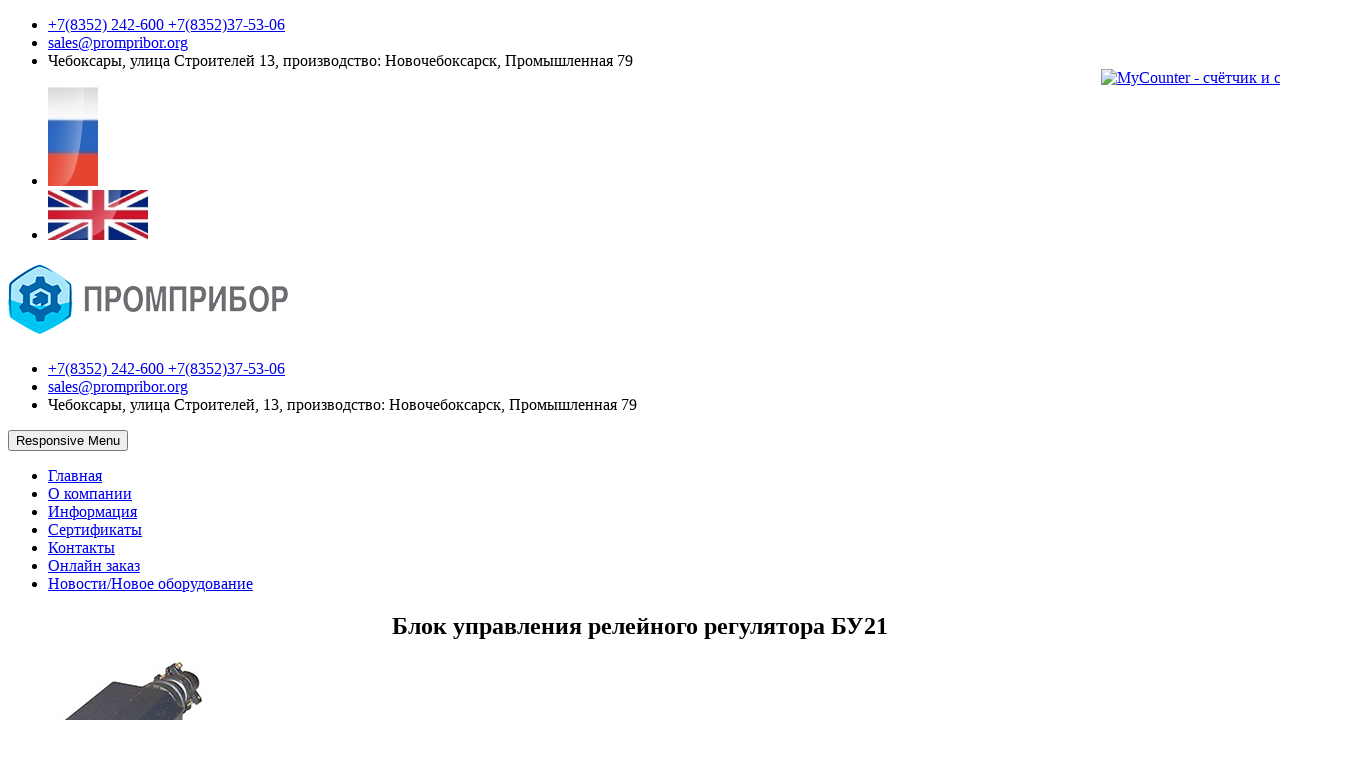

--- FILE ---
content_type: text/html; charset=UTF-8
request_url: https://prompribor.org/postavki/teplo-avt/oper-vspom/blok-uprav/
body_size: 20765
content:
<!DOCTYPE html>
<!--[if IE 7]>
<html class="ie ie7" lang="ru-RU">
<![endif]-->
<!--[if IE 8]>
<html class="ie ie8" lang="ru-RU">
<![endif]-->
<!--[if !(IE 7) | !(IE 8) ]><!-->
<html lang="ru-RU">
<!--<![endif]-->
<head>
<meta charset="UTF-8" />
<meta name="viewport" content="width=device-width, initial-scale=1, maximum-scale=1">

<!--[if lt IE 9]>
	<script src="https://prompribor.org/wp-content/themes/interface_other/js/html5.js"></script>
	<![endif]-->
<link rel="shortcut icon" href="https://prompribor.org/wp-content/uploads/2016/05/favicon.png" type="image/x-icon" /><title>Блок управления релейного регулятора БУ21 &#8211; Промприбор</title>

<!-- All in One SEO Pack 2.5 by Michael Torbert of Semper Fi Web Design[-1,-1] -->
<!-- /all in one seo pack -->
<link rel='dns-prefetch' href='//fonts.googleapis.com' />
<link rel='dns-prefetch' href='//s.w.org' />
<link rel="alternate" type="application/rss+xml" title="Промприбор &raquo; Лента" href="https://prompribor.org/feed/" />
<link rel="alternate" type="application/rss+xml" title="Промприбор &raquo; Лента комментариев" href="https://prompribor.org/comments/feed/" />
		<script type="text/javascript">
			window._wpemojiSettings = {"baseUrl":"https:\/\/s.w.org\/images\/core\/emoji\/2.4\/72x72\/","ext":".png","svgUrl":"https:\/\/s.w.org\/images\/core\/emoji\/2.4\/svg\/","svgExt":".svg","source":{"concatemoji":"https:\/\/prompribor.org\/wp-includes\/js\/wp-emoji-release.min.js?ver=4.9.5"}};
			!function(a,b,c){function d(a,b){var c=String.fromCharCode;l.clearRect(0,0,k.width,k.height),l.fillText(c.apply(this,a),0,0);var d=k.toDataURL();l.clearRect(0,0,k.width,k.height),l.fillText(c.apply(this,b),0,0);var e=k.toDataURL();return d===e}function e(a){var b;if(!l||!l.fillText)return!1;switch(l.textBaseline="top",l.font="600 32px Arial",a){case"flag":return!(b=d([55356,56826,55356,56819],[55356,56826,8203,55356,56819]))&&(b=d([55356,57332,56128,56423,56128,56418,56128,56421,56128,56430,56128,56423,56128,56447],[55356,57332,8203,56128,56423,8203,56128,56418,8203,56128,56421,8203,56128,56430,8203,56128,56423,8203,56128,56447]),!b);case"emoji":return b=d([55357,56692,8205,9792,65039],[55357,56692,8203,9792,65039]),!b}return!1}function f(a){var c=b.createElement("script");c.src=a,c.defer=c.type="text/javascript",b.getElementsByTagName("head")[0].appendChild(c)}var g,h,i,j,k=b.createElement("canvas"),l=k.getContext&&k.getContext("2d");for(j=Array("flag","emoji"),c.supports={everything:!0,everythingExceptFlag:!0},i=0;i<j.length;i++)c.supports[j[i]]=e(j[i]),c.supports.everything=c.supports.everything&&c.supports[j[i]],"flag"!==j[i]&&(c.supports.everythingExceptFlag=c.supports.everythingExceptFlag&&c.supports[j[i]]);c.supports.everythingExceptFlag=c.supports.everythingExceptFlag&&!c.supports.flag,c.DOMReady=!1,c.readyCallback=function(){c.DOMReady=!0},c.supports.everything||(h=function(){c.readyCallback()},b.addEventListener?(b.addEventListener("DOMContentLoaded",h,!1),a.addEventListener("load",h,!1)):(a.attachEvent("onload",h),b.attachEvent("onreadystatechange",function(){"complete"===b.readyState&&c.readyCallback()})),g=c.source||{},g.concatemoji?f(g.concatemoji):g.wpemoji&&g.twemoji&&(f(g.twemoji),f(g.wpemoji)))}(window,document,window._wpemojiSettings);
		</script>
		<style type="text/css">
img.wp-smiley,
img.emoji {
	display: inline !important;
	border: none !important;
	box-shadow: none !important;
	height: 1em !important;
	width: 1em !important;
	margin: 0 .07em !important;
	vertical-align: -0.1em !important;
	background: none !important;
	padding: 0 !important;
}
</style>
<link rel='stylesheet' id='contact-form-7-css'  href='https://prompribor.org/wp-content/plugins/contact-form-7/includes/css/styles.css?ver=5.0.1' type='text/css' media='all' />
<link rel='stylesheet' id='interface_style-css'  href='https://prompribor.org/wp-content/themes/interface_other/style.css?ver=4.9.5' type='text/css' media='all' />
<link rel='stylesheet' id='interface-responsive-css'  href='https://prompribor.org/wp-content/themes/interface_other/css/responsive.css?ver=4.9.5' type='text/css' media='all' />
<link rel='stylesheet' id='google_fonts-css'  href='//fonts.googleapis.com/css?family=PT+Sans%3A400%2C700italic%2C700%2C400italic&#038;ver=4.9.5' type='text/css' media='all' />
<link rel='stylesheet' id='popup-maker-site-css'  href='//prompribor.org/wp-content/uploads/pum/pum-site-styles.css?generated=1717498571&#038;ver=1.19.0' type='text/css' media='all' />
<script type='text/javascript' src='https://prompribor.org/wp-includes/js/jquery/jquery.js?ver=1.12.4'></script>
<script type='text/javascript' src='https://prompribor.org/wp-includes/js/jquery/jquery-migrate.min.js?ver=1.4.1'></script>
<script type='text/javascript' src='https://prompribor.org/wp-content/themes/interface_other/js/backtotop.js?ver=4.9.5'></script>
<script type='text/javascript' src='https://prompribor.org/wp-content/themes/interface_other/js/scripts.js?ver=4.9.5'></script>
<link rel='https://api.w.org/' href='https://prompribor.org/wp-json/' />
<link rel="EditURI" type="application/rsd+xml" title="RSD" href="https://prompribor.org/xmlrpc.php?rsd" />
<link rel="wlwmanifest" type="application/wlwmanifest+xml" href="https://prompribor.org/wp-includes/wlwmanifest.xml" /> 
<meta name="generator" content="WordPress 4.9.5" />
<link rel="canonical" href="https://prompribor.org/postavki/teplo-avt/oper-vspom/blok-uprav/" />
<link rel='shortlink' href='https://prompribor.org/?p=371' />
<link rel="alternate" type="application/json+oembed" href="https://prompribor.org/wp-json/oembed/1.0/embed?url=https%3A%2F%2Fprompribor.org%2Fpostavki%2Fteplo-avt%2Foper-vspom%2Fblok-uprav%2F" />
<link rel="alternate" type="text/xml+oembed" href="https://prompribor.org/wp-json/oembed/1.0/embed?url=https%3A%2F%2Fprompribor.org%2Fpostavki%2Fteplo-avt%2Foper-vspom%2Fblok-uprav%2F&#038;format=xml" />
<!-- Промприбор Custom CSS Styles -->
<style type="text/css" media="screen">
.company-products-page .cpp-products-list {
    margin: 25px 0 30px
}

.company-products-page .cpp-products-list.disable-hover {
    pointer-events: none;
    cursor: default
}

.company-products-page .cpp-products-list.loading {
    position: relative
}

.company-products-page .cpp-products-list.loading:before {
    content: \'\';
    position: absolute;
    top: 0;
    left: 0;
    right: 0;
    bottom: 0;
    background: #fff;
    opacity: .65;
    z-index: 52
}

.company-products-page .cpp-products-list.loading:after {
    background: url(\"[data-uri]\") 50% no-repeat;
    background-size: contain;
    content: \'\';
    position: absolute;
    top: 50px;
    left: 50%;
    width: 50px;
    height: 50px;
    transform: translateX(-50px);
    z-index: 53
}

.company-products-page .cpp-products-list .pl-rubric-header-link {
    color: #383838;
    display: block;
    font-size: 24px;
    margin: 35px 0 15px
}

.company-products-page .cpp-header.head- {
    margin: 14px 0 40px
}

.company-products-page .cpp-header.head- .cpp-header-content {
    display: inline
}

.company-products-page .cpp-header.head- .cpp-header-content .count {
    color: var(--black-l65)
}

.company-products-page .cpp-empty-page-editor-tip,.company-products-page .cpp-description-text {
    font: var(--h4-minimum);
    color: var(--black-l65);
    margin-bottom: 30px
}

.company-products-page .cpp-empty-page-editor-tip {
    margin: 40px 0
}

.company-products-page .cpp-empty-page-editor-tip&gt;p {
    margin-bottom: 5px
}

.company-products-page .cpp-header-edit-button {
    float: right;
    margin-top: 13px
}

.company-products-page .cpp-rubric-description {
    overflow: auto
}

.company-products-page .cpp-rubric-description p {
    margin: 0 0 15px;
    word-wrap: break-word
}

.company-products-page .cpp-rubric-description ul,.company-products-page .cpp-rubric-description ol {
    margin: 0 0 15px;
    padding: 0 0 0 20px
}

.company-products-page .cpp-rubric-description ol {
    list-style-type: decimal
}

.company-products-page .cpp-rubric-description ul {
    list-style-type: disc
}

.company-products-page .cpp-rubric-description li {
    margin: 10px 0 10px 15px
}

.company-products-page .cpp-rubric-description img,.company-products-page .cpp-rubric-description iframe {
    max-width: 100%
}

.company-products-page .cpp-rubric-description img {
    height: auto!important
}

.company-products-page .cpp-rubric-description&gt;*:last-child {
    margin-bottom: 0
}

.company-products-page .show-header {
    font-weight: normal;
    font-size: 24px;
    line-height: 28px;
    margin: 40px 0 15px
}

.company-products-page .products-buttons-block {
    margin-top: 25px
}

.company-products-page .cp-rublink {
    margin-top: 40px
}

.company-products-page .company-products-slider {
    margin-bottom: 40px
}

.company-products-page .group-description {
    margin-bottom: 33px
}

.products-buttons-block {
    display: flex;
    justify-content: space-between
}

.products-buttons-block .pbb-button {
    font: normal 1rem/1.125rem Arial,sans-serif;
    display: block;
    flex-shrink: 0;
    width: 220px;
    padding: 10px 0;
    text-align: center;
    color: #fff;
    background: #f60;
    border-radius: 4px;
    cursor: pointer
}

.products-buttons-block .pbb-button:hover {
    text-decoration: none;
    background: #cc5200
}

.products-buttons-block .pbb-button.change-interface- {
    margin: 0 9px;
    flex-grow: 1;
    background: #fafafa;
    color: #ff6905;
    border: 1px solid #ff6905
}

.products-buttons-block .pbb-button.change-interface-:hover {
    background: #ff6905;
    color: #fff
}

   line-height: 13px;
    color: #a6a6a6;
    margin-top: 3px
}

.right-column-barmen {
    margin: 0 0 10px
}

.company-discount-marker {
    background: url(\"[data-uri]\") 50%/contain no-repeat;
    text-align: center;
    position: absolute;
    color: white;
    font-weight: bold;
    z-index: 1
}

.company-products-gallery {
    display: grid;
    grid-template-columns: repeat(5,1fr);
    grid-gap: 15px;
    list-style: none
}

.company-cols-l .company-products-gallery,.company-cols-r .company-products-gallery,.company-cols-l-r .company-products-gallery {
    grid-gap: 10px
}

.company-cols-l-r .company-products-gallery {
    grid-template-columns: repeat(4,1fr)
}

.company-product-gallery-item {
    box-shadow: 0 1px 4px rgba(0,0,0,0.15);
    border-radius: 4px;
    width: 180px;
    height: auto;
    text-align: left!important;
    position: relative;
    background: var(--white);
    display: grid
}

.company-product-gallery-item:hover {
    box-shadow: 0 1px 15px rgba(0,0,0,0.15)
}

.company-product-gallery-item.discount-product .cpgi-price .bp-price-cover {
    display: block
}

.company-product-gallery-item .cpgi-image-block {
    position: relative
}

.company-product-gallery-item .cpgi-image-block::before {
    content: \'\';
    display: block;
    padding-top: 100%
}

.company-product-gallery-item.company-product-gallery-item-wide {
    width: 100%;
    max-width: 213px
}

.company-product-gallery-item.company-product-gallery-item-wide .cpgi-image-block {
    max-height: 180px
}

.company-product-gallery-item.company-product-gallery-item-wide .cpgi-price {
    width: 200px
}

.company-product-gallery-item .cpgi-image-link {
    position: absolute;
    top: 0;
    width: 100%;
    height: 100%
}

.company-product-gallery-item .cpgi-image-wrap {
    display: flex;
    align-items: center;
    justify-content: center;
    width: 100%;
    height: 100%;
    border-top-right-radius: 4px;
    border-top-left-radius: 4px;
    overflow: hidden
}

.company-product-gallery-item .cpgi-image-wrap.cap- {
    background: #e6e6e6
}

.company-product-gallery-item .cpgi-image {
    max-width: 100%;
    max-height: 100%
}

.company-product-gallery-item .cpgi-article {
    position: relative;
    font: var(--body3-optimal);
    color: var(--black-l50);
    height: 13px;
    margin-top: 6px;
    padding: 0 10px;
    white-space: nowrap;
    overflow: hidden
}

.company-product-gallery-item .cpgi-article::after {
    content: \'\';
    display: block;
    height: 36px;
    width: 33px;
    position: absolute;
    right: 0;
    top: 0;
    z-index: 1;
    background-image: linear-gradient(to right,rgba(255,255,255,0),white 75%)
}

.company-product-gallery-item .cpgi-exist {
    font: normal .75rem/.875rem Arial,sans-serif;
    margin-top: 4px;
    padding-left: 10px;
    height: 13px
}

.company-product-gallery-item .cpgi-exist.instock- {
    color: #390
}

.company-product-gallery-item .cpgi-exist.outofstock- {
    color: red
}

.company-product-gallery-item .cpgi-exist.presale-,.company-product-gallery-item .cpgi-exist.preorder- {
    color: #a6a6a6
}

.company-product-gallery-item .cpgi-title-wrapper {
    position: relative;
    height: 51px;
    overflow: hidden
}

.company-product-gallery-item .cpgi-title-wrapper:before {
    content: \'\';
    display: block;
    height: 15px;
    width: 50px;
    position: absolute;
    bottom: 0;
    right: 0;
    z-index: var(--z-index-absolute);
    background-image: linear-gradient(to right,rgba(255,255,255,0),var(--white) 75%)
}

.company-product-gallery-item .cpgi-title {
    display: block;
    line-height: 16px;
    overflow: hidden;
    margin: 4px 10px 1px;
    position: relative;
    font-size: 14px;
    color: #383838;
    word-break: break-word
}

.company-product-gallery-item .cpgi-title:hover {
    text-decoration: underline
}

.company-product-gallery-item .cpgi-price {
    font: bold 1rem/1.125rem Arial,sans-serif;
    line-height: 16px;
    font-weight: bold;
    color: #383838;
    height: 32px;
    padding: 0 10px;
    box-sizing: border-box;
    width: 172px;
    margin-top: 6px;
    overflow: hidden
}

.company-product-gallery-item .cpgi-price:before {
    content: \'\';
    display: block;
    height: 15px;
    width: 33px;
    position: absolute;
    right: 0;
    z-index: 1;
    background-image: linear-gradient(to right,rgba(255,255,255,0),white 75%)
}

.company-product-gallery-item .cpgi-price i {
    font-style: normal
}

.company-product-gallery-item .cpgi-price .price-currency {
    white-space: nowrap;
    width: 0;
    display: inline-block;
    margin-left: 5px
}

.company-product-gallery-item .cpgi-price .bp-price-cover {
    height: 16px;
    display: inline-block;
    white-space: nowrap
}

.company-product-gallery-item .cpgi-price .bp-price-cover.discount ~ .bp-price-cover {
    font: normal .875rem/1.125rem Arial,sans-serif;
    color: gray;
    position: relative;
    font-weight: normal
}

.company-product-gallery-item .cpgi-price-wrapper {
    max-height: 32px;
    overflow: hidden
}

.company-product-gallery-item .cpgi-wholesale-price {
    height: 50px;
    overflow: visible
}

.company-product-gallery-item .cpgi-company-block {
    height: 33px;
    padding-left: 10px;
    display: flex;
    align-items: center;
    margin-bottom: 9px
}

.company-product-gallery-item .cpgi-company-block .company-rank {
    margin: 2px 9px 0 0
}

.company-product-gallery-item .cpgi-company-title {
    position: relative;
    display: inline-block;
    text-align: left;
    font-size: 14px;
    line-height: 16px;
    column-width: 80px;
    max-height: 32px;
    overflow: hidden;
    width: 100%
}

.company-product-gallery-item .cpgi-company-title:before {
    content: \'\';
    display: block;
    height: 36px;
    width: 33px;
    position: absolute;
    right: -1px;
    z-index: 1;
    background-image: linear-gradient(to right,rgba(255,255,255,0),white 75%)
}

.company-product-gallery-item .favorite-button {
    position: absolute;
    top: 9px;
    right: 9px;
    z-index: 1
}

.company-product-gallery-item .content-control.edit- {
    position: absolute;
    right: 0;
    border-top-right-radius: 4px;
    z-index: 1
}

.company-product-gallery-item .content-control+.favorite-button {
    top: 35px;
    right: 6px
}

.company-product-gallery-item .company-discount-marker {
    width: 40px;
    height: 30px;
    font-size: 14px;
    line-height: 32px;
    top: 10px;
    padding-right: 4px
}

.company-product-gallery-item .cpgi-order-button {
    margin: 4px 10px 10px;
    width: calc(100% - 20px);
    padding: 11px 0
}

.cpg-special {
    grid-row-start: 3;
    grid-row-end: 3;
    grid-column-start: 1;
    grid-column-end: 6;
    display: flex;
    justify-content: center
}

.company-cols-l-r .cpg-special {
    grid-column-end: 5
}

.company-products-list {
    list-style: none;
    padding-left: 0!important
}

.company-products-list.editor- .cpi-right {
    height: 122px;
    padding-top: 10px
}

.cpl-item {
    margin-top: 10px;
    position: relative;
    vertical-align: top;
    list-style: none;
    box-shadow: 0 1px 4px rgba(0,0,0,0.15);
    background-color: #fff;
    padding: 20px;
    color: #383838;
    max-height: 172px;
    border-radius: 4px
}

.cpl-item.centered- .cpi-middle {
    display: flex;
    align-items: center
}

.cpl-item.centered- .cpi-right {
    height: 132px;
    padding: 0
}

.cpl-item.centered- .cpi-title {
    margin: 0
}

.cpl-item.centered- .order-button {
    margin: auto 0
}

.cpl-item:hover {
    box-shadow: 0 1px 15px rgba(0,0,0,0.15)
}

.cpl-item .aci-wrap {
    width: 132px;
    height: 132px;
    position: relative
}

.cpl-item .aci-cell {
    height: 132px;
    width: 132px
}

.cpl-item .aci-img {
    max-height: 132px;
    max-width: 132px
}

.cpl-item .order-button {
    bottom: 0;
    left: 0;
    margin: auto 0 0
}

.cpl-item .content-control.edit- {
    position: absolute;
    top: 0;
    right: 0
}

.cpl-item .company-discount-marker {
    width: 43px;
    height: 30px;
    font-size: 14px;
    line-height: 31px;
    left: 0
}

.cpl-item .cpi-right {
    display: flex;
    flex-direction: column;
    justify-content: space-between;
    float: right;
    width: 162px;
    clear: both;
    z-index: 51;
    position: relative;
    text-align: right;
    height: 132px
}

.cpl-item .cpi-middle {
    margin: 0 182px 0 160px;
    height: 134px;
    overflow: hidden
}

.cpl-item .cpi-left {
    float: left;
    width: 0;
    height: 132px
}

.cpl-item .cpi-article {
    position: relative;
    font: var(--body3-optimal);
    color: var(--black-l50);
    margin-bottom: 2px;
    white-space: nowrap;
    overflow: hidden
}

.cpl-item .cpi-article::after {
    content: \'\';
    display: block;
    height: 36px;
    width: 33px;
    position: absolute;
    right: 0;
    top: 0;
    z-index: 1;
    background-image: linear-gradient(to right,rgba(255,255,255,0),white 75%)
}

.cpl-item .cpi-title {
    font-size: 14px;
    display: block;
    line-height: 1.2;
    max-height: 3.6em;
    overflow: hidden;
    margin: -1px auto 5px;
    font-weight: bold;
    position: relative;
    text-decoration: none;
    color: #383838
}

.cpl-item .cpi-title:hover {
    text-decoration: underline
}

.cpl-item .cpi-description {
    font-size: 14px
}

.cpl-item .cpi-exist {
    font: normal .75rem/.875rem Arial,sans-serif;
    margin-bottom: 4px
}

.cpl-item .cpi-exist.instock- {
    color: #390
}

.cpl-item .cpi-exist.outofstock- {
    color: red
}

.cpl-item .cpi-exist.presale-,.cpl-item .cpi-exist.preorder- {
    color: #a6a6a6
}

.cpl-item .cpi-price {
    font: bold 1rem/1.125rem Arial,sans-serif;
    font-weight: bold;
    color: #383838;
    text-align: right;
    margin: 0 0 auto
}

.cpl-item .cpi-price i {
    font-style: normal
}

.cpl-item .cpi-price .bp-price-cover.discount ~ .bp-price-cover {
    color: gray;
    font-size: 14px;
    font-weight: normal
}

.cpl-item .cpi-img-cap {
    background: #e6e6e6
}

.cpl-item .favorite-button {
    position: absolute;
    top: 9px;
    right: 9px;
    z-index: 1
}

.cpl-special {
    margin-top: 10px
}

.orders-item {
    display: flex;
    font-size: 14px
}

.orders-item .orders-item-cell {
    display: flex;
    padding: 0 0 20px
}

.orders-item .orders-item-cell-container {
    display: flex;
    flex-direction: column
}

.orders-item .orders-item-cell-container.content {
    flex-grow: 1
}

.orders-item .orders-item-description-additional {
    font-size: 12px;
    margin: 10px 0 0;
    color: #7b7b7b
}

.orders-item .orders-item-img-container {
    display: flex;
    flex: 0 0 80px;
    width: 80px;
    height: 80px;
    align-items: center;
    margin-right: 20px
}

.orders-item .orders-item-img-container.blank:before {
    background: url(\"[data-uri]\") 50%/contain no-repeat;
    content: \'\';
    display: inline-block;
    width: 100%;
    height: 100%
}

.orders-item .orders-item-img-container img {
    max-width: 100%;
    max-height: 100%
}

.orders-item .orders-item-description-container {
    color: #1f2532;
    width: auto
}

.orders-item .orders-item-total-label {
    font-weight: bold;
    color: #1f2532
}

.orders-item .orders-item-total {
    margin: 0 0 0 5px;
    color: #61656f
}

.orders-item .orders-item-delete {
    background: url(\"[data-uri]\") 50%/contain no-repeat;
    cursor: pointer;
    display: inline-block;
    height: 16px;
    width: 16px
}

.orders-item .orders-item-delete:hover {
    background: url(\"[data-uri]\") 50%/contain no-repeat
}

.orders-item.extended {
    border-bottom: 2px solid #eee;
    color: #61656f
}

.orders-item.extended .orders-item-cell {
    padding: 20px
}

.orders-item.extended .orders-item-cell.details {
    width: 370px
}

.orders-item.extended .orders-item-total-label {
    font-weight: bold;
    color: #61656f
}

.popup-with-new-orders-item {
    width: 520px!important;
    font-size: 14px;
    color: #1f2532;
    min-height: 348px!important
}

.popup-with-new-orders-item-header {
    position: relative;
    margin-bottom: 17px;
    font-size: 24px;
    font-weight: 900;
    text-transform: uppercase;
    color: #1f2532
}

.popup-with-new-orders-item-product {
    width: 100%;
    border-collapse: collapse;
    border-spacing: 0;
    margin-bottom: 20px
}

.popup-with-new-orders-item-product-cell {
    vertical-align: middle
}

.popup-with-new-orders-item-product-cell.img {
    width: 90px;
    text-align: center;
    padding: 0 17px 0 0
}

.popup-with-new-orders-item-product-cell.img.blank:before {
    background: url(\"[data-uri]\") 50%/contain no-repeat;
    content: \'\';
    display: inline-block;
    width: 80px;
    height: 80px
}

.popup-with-new-orders-item-product-cell.img img {
    max-width: 80px;
    max-height: 80px
}

.popup-with-new-orders-item-total {
    margin-top: 20px;
    color: #1f2532
}

.popup-with-new-orders-item-total-content {
    font-weight: bold;
    padding-left: 5px;
    color: #61656f
}

.popup-with-new-orders-item-footer {
    margin: 8px 0 0
}

.popup-with-new-orders-item-footer .apress-button {
    margin-right: 18px
}

.popup-with-new-orders-item-close-item {
    cursor: pointer;
    position: relative;
    padding-left: 25px;
    line-height: 32px;
    font-size: 12px;
    text-decoration: none;
    color: #028dd8
}

.popup-with-new-orders-item-close-item:before {
    background: url(\"[data-uri]\") 50%/contain no-repeat;
    content: \'\';
    display: inline-block;
    width: 15px;
    height: 14px;
    position: absolute;
    top: 0;
    margin-left: -25px
}

@media screen and (max-width: 767px) {
    .ui-dialog.popup-with-new-orders-item-wrapper {
        position:fixed;
        width: 100%!important;
        left: 0!important;
        box-sizing: border-box;
        padding: 20px
    }

    .popup-with-new-orders-item {
        width: 100%!important
    }

    .popup-with-new-orders-item-footer {
        max-width: 280px
    }

    .popup-with-new-orders-item-footer .apress-button+.apress-button {
        margin-top: 20px
    }
}

.company-main-page .cmp-show-more {
    font: normal .875rem/1rem Arial,sans-serif;
    color: #08c;
    display: block;
    background: #e6e6e6;
    text-align: center;
    margin-top: 10px;
    padding: 12px 0;
    border-radius: 4px;
    cursor: pointer
}

.company-main-page .cmp-show-more:hover {
    background: #d9d9d9
}

.company-main-page .similar-reviews-title- {
    font-size: 24px;
    margin: 50px 0 20px
}

.company-main-page .kontora-box .content-control {
    float: right;
    margin-left: 20px
}

.company-main-page .company-content-block {
    margin-bottom: 40px
}

.company-main-page .company-content-block:last-child {
    margin-bottom: 0
}

.company-main-page .blocky-reviews-list {
    margin-bottom: 40px
}

.company-content-block+.company-content-block {
    margin-top: 40px
}

.company-content-block .more-link- {
    position: relative;
    border: 0;
    padding: 0 12px 0 0;
    margin: -12px 0 0;
    font-size: 13px;
    line-height: 15px;
    float: right
}

.company-content-block .more-link-:after {
    background: url(\"[data-uri]\") 50%/contain no-repeat;
    content: \'\';
    position: absolute;
    width: 18px;
    height: 22px;
    right: -5px;
    top: -3px
}

.company-content-block .head- {
    font-size: 24px;
    line-height: 28px;
    color: #383838;
    margin-bottom: 15px
}

.company-content-block .ccb-title {
    font: normal 1.5rem/1.75rem Arial,sans-serif;
    display: flex;
    margin-bottom: 15px;
    margin-top: 0;
    align-items: center;
    word-break: break-word
}

.company-content-block .ccb-title.simple-controls- {
    display: block
}

.company-content-block .ccb-title.simple-controls- .content-control:first-child {
    margin: 0 0 0 4px
}

.company-content-block .ccb-title .content-control {
    margin-left: 25px
}

.company-content-block .ccb-title .content-control:first-child {
    margin: 0 0 0 auto
}

.company-content-block .ccb-content,.company-content-block .ccb-user-content {
    font: normal .875rem/1.125rem Arial,sans-serif;
    padding: 25px;
    color: #383838;
    background: #fff;
    box-shadow: 0 1px 4px rgba(0,0,0,0.15);
    border-radius: 4px
}

.company-content-block .ccb-content.showcase,.company-content-block .ccb-user-content.showcase {
    padding: 0
}

.company-content-block .ccb-content&gt;*:last-child,.company-content-block .ccb-user-content&gt;*:last-child {
    margin-bottom: 0
}

.company-content-block .ccb-content&gt;.loaded,.company-content-block .ccb-user-content&gt;.loaded {
    padding: 25px 0
}

.company-content-block .ccb-content&gt;.barmen-item:not(.barmen-empty),.company-content-block .ccb-user-content&gt;.barmen-item:not(.barmen-empty) {
    padding: 25px
}

.company-content-block .ccb-user-content {
    padding-bottom: 15px
}

.company-content-block .ccb-user-content-wrapper {
    overflow: auto;
    padding-bottom: 10px
}

.company-content-block .ccb-user-content-wrapper p {
    margin: 0 0 15px;
    word-wrap: break-word
}

.company-content-block .ccb-user-content-wrapper ul,.company-content-block .ccb-user-content-wrapper ol {
    margin: 0 0 15px;
    padding: 0 0 0 20px
}

.company-content-block .ccb-user-content-wrapper ol {
    list-style-type: decimal
}

.company-content-block .ccb-user-content-wrapper ul {
    list-style-type: disc
}

.company-content-block .ccb-user-content-wrapper li {
    margin: 10px 0 10px 15px
}

.company-content-block .ccb-user-content-wrapper img,.company-content-block .ccb-user-content-wrapper iframe {
    max-width: 100%
}

.company-content-block .ccb-user-content-wrapper img {
    height: auto!important
}

.company-content-block .ccb-user-content-wrapper&gt;*:last-child {
    margin-bottom: 0
}

.company-content-block .ccb-user-content-wrapper::-webkit-scrollbar {
    background: #d9d9d9;
    width: 5px;
    height: 5px
}

.company-content-block .ccb-user-content-wrapper::-webkit-scrollbar-thumb {
    background: gray;
    height: 53px
}

.company-content-block .ccb-cap-content {
    font-size: 16px;
    line-height: 18px;
    color: #a6a6a6;
    background: 0;
    box-shadow: none;
    padding: 0
}

.company-content-block .ccb-list {
    padding-left: 20px
}

.cp-rubric .rubric-link {
    font-size: 12px;
    text-decoration: underline;
    color: #000;
    cursor: pointer
}

.cp-rubric .rubric-link:hover {
    text-decoration: none
}

.order-button.tmpl-company-button { color: #ffffff; background: #009c82; }
.order-button.tmpl-company-button:not(.disabled) { color: #ffffff !important; }
.order-button.tmpl-company-button:hover { background: #006957 !important; }
.order-button.tmpl-company-button.disabled { background: #009c82 !important; }
.tmpl-company-button .order-button-phone-link,
.tmpl-company-button .order-button-phone-link:hover { color: #ffffff; }
.tmpl-company-button .order-button-phone-link:hover { text-decoration: none; }
.tmpl-company-button .order-button-phone-comment { display: none; }

.aui-button_size_m {
    width: 162px;
    padding: 11px 5px }

.company-main-page .cmp-show-more {
    font: normal .875rem/1rem Arial,sans-serif;
    color: #08c;
    display: block;
    background: #e6e6e6;
    text-align: center;
    margin-top: 10px;
    padding: 12px 0;
    border-radius: 4px;
    cursor: pointer
}

.company-main-page .cmp-show-more:hover {
    background: #d9d9d9
}

.company-main-page .similar-reviews-title- {
    font-size: 24px;
    margin: 50px 0 20px
}

.company-main-page .kontora-box .content-control {
    float: right;
    margin-left: 20px
}

.company-main-page .company-content-block {
    margin-bottom: 40px
}

.company-main-page .company-content-block:last-child {
    margin-bottom: 0
}

.company-main-page .blocky-reviews-list {
    margin-bottom: 40px
}

.company-content-block+.company-content-block {
    margin-top: 40px
}

.company-content-block .more-link- {
    position: relative;
    border: 0;
    padding: 0 12px 0 0;
    margin: -12px 0 0;
    font-size: 13px;
    line-height: 15px;
    float: right
}

.company-content-block .more-link-:after {
    background: url(\"[data-uri]\") 50%/contain no-repeat;
    content: \'\';
    position: absolute;
    width: 18px;
    height: 22px;
    right: -5px;
    top: -3px
}

.company-content-block .head- {
    font-size: 24px;
    line-height: 28px;
    color: #383838;
    margin-bottom: 15px
}

.company-content-block .ccb-title {
    font: normal 1.5rem/1.75rem Arial,sans-serif;
    display: flex;
    margin-bottom: 15px;
    margin-top: 0;
    align-items: center;
    word-break: break-word
}

.company-content-block .ccb-title.simple-controls- {
    display: block
}

.company-content-block .ccb-title.simple-controls- .content-control:first-child {
    margin: 0 0 0 4px
}

.company-content-block .ccb-title .content-control {
    margin-left: 25px
}

.company-content-block .ccb-title .content-control:first-child {
    margin: 0 0 0 auto
}

.company-content-block .ccb-content,.company-content-block .ccb-user-content {
    font: normal .875rem/1.125rem Arial,sans-serif;
    padding: 25px;
    color: #383838;
    background: #fff;
    box-shadow: 0 1px 4px rgba(0,0,0,0.15);
    border-radius: 4px
}

.company-content-block .ccb-content.showcase,.company-content-block .ccb-user-content.showcase {
    padding: 0
}

.company-content-block .ccb-content&gt;*:last-child,.company-content-block .ccb-user-content&gt;*:last-child {
    margin-bottom: 0
}

.company-content-block .ccb-content&gt;.loaded,.company-content-block .ccb-user-content&gt;.loaded {
    padding: 25px 0
}

.company-content-block .ccb-content&gt;.barmen-item:not(.barmen-empty),.company-content-block .ccb-user-content&gt;.barmen-item:not(.barmen-empty) {
    padding: 25px
}

.company-content-block .ccb-user-content {
    padding-bottom: 15px
}

.company-content-block .ccb-user-content-wrapper {
    overflow: auto;
    padding-bottom: 10px
}

.company-content-block .ccb-user-content-wrapper p {
    margin: 0 0 15px;
    word-wrap: break-word
}

.company-content-block .ccb-user-content-wrapper ul,.company-content-block .ccb-user-content-wrapper ol {
    margin: 0 0 15px;
    padding: 0 0 0 20px
}

.company-content-block .ccb-user-content-wrapper ol {
    list-style-type: decimal
}

.company-content-block .ccb-user-content-wrapper ul {
    list-style-type: disc
}

.company-content-block .ccb-user-content-wrapper li {
    margin: 10px 0 10px 15px
}

.company-content-block .ccb-user-content-wrapper img,.company-content-block .ccb-user-content-wrapper iframe {
    max-width: 100%
}

.company-content-block .ccb-user-content-wrapper img {
    height: auto!important
}

.company-content-block .ccb-user-content-wrapper&gt;*:last-child {
    margin-bottom: 0
}

.company-content-block .ccb-user-content-wrapper::-webkit-scrollbar {
    background: #d9d9d9;
    width: 5px;
    height: 5px
}

.company-content-block .ccb-user-content-wrapper::-webkit-scrollbar-thumb {
    background: gray;
    height: 53px
}

.company-content-block .ccb-cap-content {
    font-size: 16px;
    line-height: 18px;
    color: #a6a6a6;
    background: 0;
    box-shadow: none;
    padding: 0
}

.company-content-block .ccb-list {
    padding-left: 20px
}

.company-content-block {
    display: -webkit-box;
    display: -ms-flexbox;
    display: flex;
    -webkit-box-orient: vertical;
    -webkit-box-direction: normal;
    -ms-flex-direction: column;
    flex-direction: column
}

.company-content-block .company-content-block__cap-content {
    font-size: 16px;
    line-height: 18px;
    color: var(--black-l65);
    margin: 0
}

.company-content-block__title {
    font-size: 24px;
    line-height: 26px;
    font-weight: 400
}

.company-content-block__container {
    padding: 25px;
    background: var(--white);
    -webkit-box-shadow: 0 1px 4px rgba(0,0,0,.15);
    box-shadow: 0 1px 4px rgba(0,0,0,.15);
    border-radius: 4px
}

.company-content-block__container .company-content-block__user-content {
    font-size: 14px;
    margin: 0
}

.company-about-form-content,.company-about-form-content__info {
    display: -webkit-box;
    display: -ms-flexbox;
    display: flex;
    -webkit-box-orient: vertical;
    -webkit-box-direction: normal;
    -ms-flex-direction: column;
    flex-direction: column;
    gap: 10px
}

.company-about-form-content {
    padding: 2px
}

.company-about-form-content__description {
    display: inline-block;
    width: 100%;
    -webkit-box-sizing: border-box;
    box-sizing: border-box;
    border: 1px solid var(--blue);
    border-radius: 5px;
    padding: 7px 10px 7px 40px;
    color: var(--black-l20);
    position: relative;
    min-height: 20px;
    font-weight: 400;
    font-size: 12px
}

.company-about-form-content__description:before {
    content: \"i\";
    position: absolute;
    top: 8px;
    left: 13px;
    width: 15px;
    height: 15px;
    text-align: center;
    background: var(--blue);
    border-radius: 50%;
    overflow: hidden;
    color: var(--white);
    font: 700 italic 9px/1.7em Times New Roman,serif
}

.company-about-form-content__label {
    font-size: 15px;
    color: var(--black-l50);
    font-weight: 700
}

.company-about-form-content__textarea {
    width: 100%;
    -webkit-box-sizing: border-box;
    box-sizing: border-box
}

.company-about-form-content__textarea:focus {
    border: none
}

.company-main-footer {
    -webkit-box-pack: center;
    -ms-flex-pack: center;
    justify-content: center;
    margin: 0 auto;
    background-color: var(--white);
    padding: 10px 0;
    font-weight: 400;
    font-size: 14px;
    line-height: 16px
}

.company-main-footer,.company-main-footer__wrapper {
    display: -webkit-box;
    display: -ms-flexbox;
    display: flex
}

.company-main-footer__wrapper {
    -webkit-box-pack: justify;
    -ms-flex-pack: justify;
    justify-content: space-between;
    -webkit-box-align: center;
    -ms-flex-align: center;
    align-items: center;
    width: 100%;
    max-width: 1200px;
    min-width: 990px
}

.company-main-footer__wrapper_user-with-company {
    -webkit-box-pack: start;
    -ms-flex-pack: start;
    justify-content: flex-start;
    gap: 180px;
    padding: 11px 0
}

.company-main-footer__created {
    display: -webkit-box;
    display: -ms-flexbox;
    display: flex;
    margin: 0;
    gap: 7px
}

.company-main-footer__links {
    display: -webkit-box;
    display: -ms-flexbox;
    display: flex;
    list-style: none;
    gap: 16px
}

.company-main-footer__item .company-main-footer__button,.company-main-footer__item .company-main-footer__link {
    color: var(--black-l50)
}

.company-main-footer__item .company-main-footer__button:hover,.company-main-footer__item .company-main-footer__link:hover {
    text-decoration: none;
    color: var(--black-l30)
}

.company-main-footer__link {
    display: -webkit-box;
    display: -ms-flexbox;
    display: flex
}

.company-main-footer__link_project-name {
    position: relative
}

.company-main-footer__link_project-name:hover {
    text-decoration: none
}

.company-main-footer__link_project-name:after {
    content: \"\";
    position: absolute;
    top: 0;
    left: 110%;
    width: 16px;
    height: 16px;
    background-image: url(/assets/packs/blocks/desktop/company/company-main-footer/images/logo-57d0ad512a6b4326fdd152675f889f43.svg);
    background-repeat: no-repeat;
    background-position: 50%
}

.company-main-footer__link_create-site {
    border: 1px solid var(--orange);
    border-radius: 4px;
    padding: 10px 20px;
    color: var(--orange);
    -webkit-transition: .3s ease;
    -o-transition: .3s ease;
    transition: .3s ease
}

.company-main-footer__link_create-site:hover {
    background-color: var(--orange);
    text-decoration: none;
    color: var(--white)
}

.company-main-footer__button {
    all: unset;
    cursor: pointer
}

.company-custom-footer {
    display: -webkit-box;
    display: -ms-flexbox;
    display: flex;
    -webkit-box-pack: center;
    -ms-flex-pack: center;
    justify-content: center;
    background-color: var(--black-l95);
    padding: 24px 0
}

.company-custom-footer__wrapper {
    display: -webkit-box;
    display: -ms-flexbox;
    display: flex;
    -webkit-box-pack: justify;
    -ms-flex-pack: justify;
    justify-content: space-between;
    -webkit-box-align: start;
    -ms-flex-align: start;
    align-items: flex-start;
    width: 100%;
    max-width: 1200px;
    min-width: 990px
}

.company-custom-footer__column,.company-custom-footer__copyrights,.company-custom-footer__links {
    display: -webkit-box;
    display: -ms-flexbox;
    display: flex;
    -webkit-box-orient: vertical;
    -webkit-box-direction: normal;
    -ms-flex-direction: column;
    flex-direction: column
}

.company-custom-footer__column {
    max-width: 277px;
    height: 100%;
    -webkit-box-pack: justify;
    -ms-flex-pack: justify;
    justify-content: space-between;
    color: var(--black-l22);
    line-height: 16px
}

.company-custom-footer__copyrights {
    font-weight: 700
}

.company-custom-footer__since {
    color: var(--black-l50);
    font-weight: 400
}

.company-custom-footer__links {
    gap: 16px;
    list-style-type: none
}

.company-custom-footer__button,.company-custom-footer__link {
    all: unset;
    color: var(--blue);
    -webkit-transition: .3s ease;
    -o-transition: .3s ease;
    transition: .3s ease;
    cursor: pointer
}

.company-custom-footer__button:hover,.company-custom-footer__link:hover {
    color: var(--blue-l10)
}

.company-custom-footer__link:hover {
    text-decoration: none
}

.company-custom-footer__age-limit {
    text-align: right
}

.company-custom-footer__age-limit,.company-custom-footer__company-name,.company-custom-footer__since {
    margin: 0
}

.company-contacts {
    display: -webkit-box;
    display: -ms-flexbox;
    display: flex;
    -webkit-box-orient: vertical;
    -webkit-box-direction: normal;
    -ms-flex-direction: column;
    flex-direction: column;
    -webkit-box-pack: justify;
    -ms-flex-pack: justify;
    justify-content: space-between;
    list-style-type: none;
    min-height: 120px;
    gap: 10px
}

.company-contacts__item {
    position: relative;
    cursor: pointer
}

.company-contacts__item:before {
    content: \"\";
    position: absolute;
    right: 102%;
    top: 0;
    display: block;
    width: 16px;
    height: 16px;
    background-repeat: no-repeat;
    background-position: 50%
}

.company-contacts__item_address {
    cursor: default
}

.company-contacts__item_address:before {
    background-image: url(/assets/packs/blocks/desktop/company/company-contacts/images/baloon-8cb6017416f48f0e5b4785ffd04e5540.svg)
}

.company-contacts__item_phones:before {
    background-image: url(/assets/packs/blocks/desktop/company/company-contacts/images/phone-35459d510eebbe72bde131957011db7c.svg)
}

.company-contacts__content-link,.company-contacts__phone {
    display: inline-block;
    color: var(--black-l22)
}

.company-contacts__content-link:hover {
    color: var(--black-l30);
    text-decoration: underline;
    -webkit-text-decoration-color: var(--black-l30);
    text-decoration-color: var(--black-l30)
}

.company-contacts__show-phone {
    all: unset;
    font-size: 13px;
    line-height: 17px;
    color: var(--blue);
    border-bottom: 1px dotted var(--blue)
}

.company-contacts__city-name,.company-contacts__content {
    margin: 0
}

.company-contacts__content:hover {
    text-decoration: underline
}

.company-contacts__item_email:before {
    background-image: url(/assets/packs/blocks/desktop/company/company-contacts/images/mail-60f221d40f41c87d79462c4b1c12598e.svg)
}

.company-contacts__item_whatsapp:before {
    background-image: url(/assets/packs/blocks/desktop/company/company-contacts/images/whatsapp-017a897d034950de7f66aa71904e2df8.svg)
}

.company-contacts__item_viber:before {
    background-image: url(/assets/packs/blocks/desktop/company/company-contacts/images/viber-d714ba8934c49f92ec0889c76538d7c6.svg)
}

.company-contacts__item_icq:before {
    background-image: url(/assets/packs/blocks/desktop/company/company-contacts/images/icq-d16ab8a19df1a5b738dcd8ca9d8af6b9.svg)
}

.company-contacts__item_vk:before {
    background-image: url(/assets/packs/blocks/desktop/company/company-contacts/images/vk-34233784184e7875477e6df5c15b45de.svg)
}

.company-contacts__item_ok:before {
    background-image: url(/assets/packs/blocks/desktop/company/company-contacts/images/ok-057b4c101d9173489d7dcb0fa7a85926.svg)
}

.company-contacts__item_telegram:before {
    background-image: url(/assets/packs/blocks/desktop/company/company-contacts/images/telegram-6e97b5a5c1600113083ca6d045377454.svg)
}

.company-contacts__item_skype:before {
    background-image: url(/assets/packs/blocks/desktop/company/company-contacts/images/skype-e7100f8ee5b8a40e5cb410d363a93b1c.svg)
}

.company-contacts__item_link:before {
    content: none
}

.company-contacts__link {
    display: -webkit-box;
    display: -ms-flexbox;
    display: flex;
    position: relative;
    -webkit-transform: translateX(-20px);
    -ms-transform: translateX(-20px);
    transform: translateX(-20px);
    color: var(--black-l50);
    gap: 6px
}

.company-contacts__link:hover {
    text-decoration: none;
    color: var(--black-l30)
}

.products-groups {
    margin-bottom: 0;
    padding: 0
}

.products-groups.list .pg-list {
    margin: 0;
    display: flex;
    flex-flow: row wrap
}

.products-groups.list .pg-item {
    margin: 0 10px 10px 0;
    width: 273.7px;
    height: 100px
}

.products-groups.list .pg-block {
    width: auto;
    height: 100px;
    background-color: #fff
}

.products-groups.list .pg-title {
    position: relative;
    font: var(--body2-optimal);
    background: 0;
    height: 100%;
    justify-content: left;
    padding-left: 20px
}

.products-groups.list .pg-name {
    font: inherit;
    max-height: none;
    text-align: left
}

.products-groups.list .pg-image {
    float: left;
    width: 100px;
    height: 100%
}

.products-groups.list .pg-image.empty- .image- {
    margin-top: 0
}

.products-groups .pg-list {
    display: flex;
    flex-wrap: wrap
}

.products-groups .pg-item {
    width: 213px;
    height: 213px;
    list-style: none;
    margin: 0 15px 15px 0
}

.products-groups .pg-block {
    display: block;
    height: 100%;
    position: relative;
    border-radius: 4px;
    overflow: hidden;
    box-shadow: 0 1px 4px rgba(0,0,0,0.15);
    transition-duration: .2s
}

.products-groups .pg-block:hover {
    box-shadow: 0 1px 15px rgba(0,0,0,0.15)
}

.products-groups .pg-block:hover .pg-name {
    text-decoration: underline
}

.products-groups .pg-block .pg-link {
    display: block;
    width: 100%;
    height: 100%
}

.products-groups .pg-block .content-control {
    position: absolute;
    right: 0;
    top: 0
}

.products-groups .pg-title {
    position: absolute;
    bottom: 0;
    left: 0;
    right: 0;
    color: var(--black-l22);
    background: rgba(242,242,242,0.9);
    height: 53px;
    display: flex;
    justify-content: center;
    align-items: center;
    padding: 0 7px;
    text-align: center
}

.products-groups .pg-name {
    font: var(--body3-optimal);
    max-height: 42px;
    overflow: hidden;
    word-wrap: break-word
}

.products-groups .pg-image {
    display: flex;
    justify-content: center;
    align-items: center;
    height: 100%;
    background: var(--white)
}

.products-groups .pg-image.empty- .image- {
    max-height: 100%;
    max-width: 100%
}

.products-groups .pg-image:not(.empty-) .image- {
    height: 100%;
    width: 100%;
    object-fit: contain
}

.products-groups.gallery .empty- {
    height: calc(100% - 53px)
}

.company-cols .products-groups.gallery .pg-item:nth-child(5n+5) {
    margin-right: 0
}

.company-cols .products-groups.list .pg-item:nth-child(4n+4) {
    margin-right: 0
}

.company-cols .custom-company-page-content .list .pg-list {
    gap: 10px
}

.company-cols .custom-company-page-content .list .pg-item {
    width: 368px;
    margin: 0
}

.company-cols-r .products-groups.gallery .pg-item {
    width: 185px;
    height: 185px;
    margin: 0 10px 10px 0
}

.company-cols-r .products-groups.gallery .pg-item:nth-child(5n+5) {
    margin-right: 0
}

.company-cols-r .products-groups.list .pg-item {
    width: 315px
}

.company-cols-r .products-groups.list .pg-item:nth-child(3n+3) {
    margin-right: 0
}

.company-cols-l .products-groups.gallery .pg-item {
    width: 176px;
    height: 176px;
    margin: 0 10px 10px 0
}

.company-cols-l .products-groups.gallery .pg-item:nth-child(5n+5) {
    margin-right: 0
}

.company-cols-l .products-groups.list .pg-item {
    width: 300px
}

.company-cols-l .products-groups.list .pg-item:nth-child(3n+3) {
    margin-right: 0
}

.company-cols-l-r .products-groups.gallery .pg-item {
    width: 182px;
    height: 182px;
    margin: 0 10px 10px 0
}

.company-cols-l-r .products-groups.gallery .pg-item:nth-child(4n+4) {
    margin-right: 0
}

.company-cols-l-r .products-groups.list .pg-item {
    width: 375px
}

.company-cols-l-r .products-groups.list .pg-item:nth-child(2n+2) {
    margin-right: 0
}

.company-without-layout .products-groups.gallery .pg-list {
    display: flex;
    gap: 10px
}

.company-without-layout .products-groups.gallery .pg-item {
    width: 190px;
    height: 190px;
    margin: 0
}

.company-without-layout .products-groups.list .pg-list {
    display: flex;
    gap: 10px
}

.company-without-layout .products-groups.list .pg-item {
    width: 323px;
    margin: 0
}

.company-full-width .products-groups.gallery .pg-name {
    font-size: 18px;
    line-height: 20px
}

.company-full-width .products-groups.gallery .pg-list {
    max-width: 1924px;
    display: grid;
    grid-column-gap: 43px;
    grid-row-gap: 32px;
    grid-template-columns: repeat(5,minmax(185px,350px));
    grid-auto-rows: minmax(200px,1fr);
    margin: 0 auto
}

.company-full-width .products-groups.gallery .pg-item {
    width: 100%;
    height: 100%;
    margin: 0
}

.company-full-width .products-groups.list .pg-list {
    max-width: 1924px;
    display: grid;
    grid-column-gap: 42px;
    grid-row-gap: 28px;
    grid-template-columns: repeat(3,minmax(275px,613px));
    grid-auto-rows: 140px;
    margin: 0 auto
}

.company-full-width .products-groups.list .pg-item {
    width: 100%;
    height: 100%;
    margin: 0
}

.company-full-width .products-groups.list .pg-block {
    height: 100%
}

.company-full-width .products-groups.list .pg-image {
    width: 140px
}

.company-full-width .products-groups.list .pg-title {
    padding-left: 32px
}

.company-full-width .products-groups.list .pg-name {
    font-size: 24px;
    line-height: 26px
}

@media screen and (max-width: 1172px) {
    .company-full-width .products-groups.gallery .pg-list {
        grid-gap:10px
    }

    .company-full-width .products-groups.gallery .pg-name {
        font-size: 12px;
        line-height: 14px
    }
}
</style>
		<style type="text/css">
        .search-toggle, #search-box {
        display: none;
        }
        .hgroup-right {
        padding-right: 0;
        }
        </style>
        <link rel="icon" href="https://prompribor.org/wp-content/uploads/2016/05/cropped-favicon-32x32.png" sizes="32x32" />
<link rel="icon" href="https://prompribor.org/wp-content/uploads/2016/05/cropped-favicon-192x192.png" sizes="192x192" />
<link rel="apple-touch-icon-precomposed" href="https://prompribor.org/wp-content/uploads/2016/05/cropped-favicon-180x180.png" />
<meta name="msapplication-TileImage" content="https://prompribor.org/wp-content/uploads/2016/05/cropped-favicon-270x270.png" />
</head>

<body class="page-template-default page page-id-371 page-child parent-pageid-367 full-width-template">
<div class="wrapper">
<header id="branding" >
  <div class="info-bar">
		<div class="container clearfix"><div class="info clearfix">
											<ul><li class="phone-number"><a title=" Позвоните нам " href="+7(8352) 242-600  +7(8352)37-53-06">+7(8352) 242-600  +7(8352)37-53-06</a></li><li class="email"><a title=" Напишите нам " href="mailto:sales@prompribor.org">sales@prompribor.org</a></li><li class="address">Чебоксары, улица Строителей 13, производство: Новочебоксарск, Промышленная 79</li></ul>
		</div><!-- .info --><div class="social-profiles clearfix">
					<ul>
					<li><a href="https://prompribor.org"><img src="https://prompribor.org/wp-content/uploads/2016/10/ru.jpg" width="50" height="100" alt="Русский"></a></li>
							<li><a href="https://en.prompribor.org"><img src="https://prompribor.org/wp-content/uploads/2016/10/en.jpg" width="100" height="50" alt="English"></a></li></ul>
				</div><!-- .social-profiles --></div>
<!-- .container -->
</div>
<!-- .info-bar -->
<div class="hgroup-wrap">
  <div class="container clearfix">
    <section id="site-logo" class="clearfix">
                  <h2 id="site-title"> <a href="https://prompribor.org/" title="Промприбор" rel="home"> <img src="https://prompribor.org/wp-content/uploads/2018/11/logo.png" alt="Промприбор"> </a>  </h2>
     
        
    
                
        <div class="info-bar1">
        <div class="container clearfix">
            <div class="info clearfix">
                <ul>
                    <li class="phone-number"><a title=" Позвоните нам " href="tel:+7(8352) 242-600 +7(8352)37-53-06">+7(8352) 242-600 +7(8352)37-53-06</a></li>
                    <li class="email"><a title=" Напишите нам " href="mailto:sales@prompribor.org">sales@prompribor.org</a></li>
                    <li class="address">Чебоксары, улица Строителей, 13, производство: Новочебоксарск, Промышленная 79</li>
                </ul>
            </div>
        </div>
    </div>
       
        
        
        
    </section>
    <!-- #site-logo -->
    <button class="menu-toggle">Responsive Menu</button>
    <section class="hgroup-right">
      <nav id="access" class="clearfix"><ul class="nav-menu"><li id="menu-item-14" class="menu-item menu-item-type-post_type menu-item-object-page menu-item-home menu-item-14"><a href="https://prompribor.org/">Главная</a></li>
<li id="menu-item-15" class="menu-item menu-item-type-post_type menu-item-object-page menu-item-15"><a href="https://prompribor.org/about/">О компании</a></li>
<li id="menu-item-1009" class="menu-item menu-item-type-post_type menu-item-object-page menu-item-1009"><a href="https://prompribor.org/informaciya/">Информация</a></li>
<li id="menu-item-56" class="menu-item menu-item-type-post_type menu-item-object-page menu-item-56"><a href="https://prompribor.org/sertifikaty/">Сертификаты</a></li>
<li id="menu-item-57" class="menu-item menu-item-type-post_type menu-item-object-page menu-item-57"><a href="https://prompribor.org/kontakty/">Контакты</a></li>
<li id="menu-item-58" class="menu-item menu-item-type-post_type menu-item-object-page menu-item-58"><a href="https://prompribor.org/order/">Онлайн заказ</a></li>
<li id="menu-item-1193" class="menu-item menu-item-type-taxonomy menu-item-object-category menu-item-1193"><a href="https://prompribor.org/category/news/">Новости/Новое оборудование</a></li>
</ul></nav><!-- #access -->      <div class="search-toggle"></div>
      <!-- .search-toggle -->
      <div id="search-box" class="hide">
        
<form action="https://prompribor.org/" method="get" class="searchform clearfix">
  <label class="assistive-text">
    Искать  </label>
  <input type="search" placeholder="Искать" class="s field" name="s">
  <input type="submit" value="Искать" class="search-submit">
</form>
<!-- .search-form -->
        <span class="arrow"></span> </div>
      <!-- #search-box --> 
    </section>
    <!-- .hgroup-right --> 
  </div>
  <!-- .container --> 
</div>
<!-- .hgroup-wrap -->

<div class="page-title-wrap">
  <div class="container clearfix">

 </div>
</div>
</header>
<div id="main">
<div class="container clearfix">
<div id="content"><section id="post-371" class="post-371 page type-page status-publish hentry">
  <article>
                <div class="entry-content clearfix">
      <div class="page-header">
<h2 style="text-align: center;">Блок управления релейного регулятора БУ21</h2>
</div>
<div><img class="img-r aligncenter" src="https://prompribor.org/images/kp/bu21.jpg" alt="" /><strong>Назначение</strong></p>
<p>Блок управления релейного регулятора БУ21 предназначен для ручного переключения управления нагрузкой релейного регулирующего блока с автоматического &#8220;А&#8221; на ручное &#8220;Р&#8221; или внешнее &#8220;В&#8221; и для коммутации цепей ручного управления.</p>
<p><strong>Функциональные возможности</strong></p>
<ul>
<li>Переключение вида управления цепями нагрузки релейного регулятора с автоматического на ручное, либо от внешних приборов, фиксируемое с помощью галетного переключателя.</li>
<li>Ручное управление с помощью кнопочного переключателя &#8220;Больше&#8221; &#8211; &#8220;Меньше&#8221; с самовозвратом.</li>
<li>Электрическая блокировка от одновременного включения переключателей &#8220;Больше&#8221; / &#8220;Меньше&#8221;.</li>
<li>Световая сигнализация, осуществляемая двумя индикаторами с кнопкой выключения индикации.</li>
</ul>
<table>
<tbody>
<tr class="head">
<td>Технические характеристики</td>
</tr>
<tr>
<td>
<ul>
<li>Допустимые электрические нагрузки переключателя управления и кнопочного переключателя (постоянный и переменный ток) в пределах:
<ul>
<li>напряжение от 20 до 300 В;</li>
<li>ток от 0,033 до 0,6 А;</li>
<li>разрывная мощность до 25 ВА.</li>
</ul>
</li>
<li>Масса: не более 0,5 кг.</li>
<li>Габаритные размеры: 60х60х165(206)мм.</li>
<li>Монтаж: утопленный.</li>
<li>Подключение: штепсельный разъем.</li>
</ul>
</td>
</tr>
</tbody>
</table>
</div>
          </div>
    <!-- entry-content clearfix-->
    
    
<div id="comments" class="comments-area">
      </div>
<!-- #comments .comments-area -->  </article>
</section>
</div><!-- #content -->

<!-- COUNTERS BEGIN -->	
	
<!-- Yandex.Metrika informer -->
<a href="https://metrika.yandex.ru/stat/?id=35958070&amp;from=informer"
target="_blank" rel="nofollow"><img src="https://informer.yandex.ru/informer/35958070/3_0_ECECECFF_CCCCCCFF_0_pageviews"
style="width:88px; height:31px; border:0;" alt="Яндекс.Метрика" title="Яндекс.Метрика: данные за сегодня (просмотры, визиты и уникальные посетители)" class="ym-advanced-informer" data-cid="35958070" data-lang="ru" /></a>
<!-- /Yandex.Metrika informer -->




<!-- Yandex.Metrika counter -->
<script type="text/javascript" >
    (function (d, w, c) {
        (w[c] = w[c] || []).push(function() {
            try {
                w.yaCounter35958070 = new Ya.Metrika({
                    id:35958070,
                    clickmap:true,
                    trackLinks:true,
                    accurateTrackBounce:true,
                    webvisor:true,
                    ecommerce:"dataLayer"
                });
            } catch(e) { }
        });

        var n = d.getElementsByTagName("script")[0],
            s = d.createElement("script"),
            f = function () { n.parentNode.insertBefore(s, n); };
        s.type = "text/javascript";
        s.async = true;
        s.src = "https://mc.yandex.ru/metrika/watch.js";

        if (w.opera == "[object Opera]") {
            d.addEventListener("DOMContentLoaded", f, false);
        } else { f(); }
    })(document, window, "yandex_metrika_callbacks");
</script>
<noscript><div><img src="https://mc.yandex.ru/watch/35958070" style="position:absolute; left:-9999px;" alt="" /></div></noscript>
<!-- /Yandex.Metrika counter -->
	
	
<!-- MyCounter v.2.0 -->
<a target="_blank" href="https://mycounter.ua/stats/?id=167773" 
style="position:absolute;right:-69px;top:69px"
onmouseover="this.style.right='0px'"
onmouseleave="this.style.right='-69px'">
<img src="https://get.mycounter.ua/counter.php?id=167773"
title="MyCounter - счётчик и статистика"
alt="MyCounter - счётчик и статистика"
width="88" height="41" border="0" /></a>
<!--/ MyCounter -->
	




<!-- COUNTERS END -->	




</div>
<!-- .container -->
</div>
<!-- #main -->


<footer id="colophon" class="clearfix">
  
<div class="widget-wrap">
  <div class="container">
    <div class="widget-area clearfix">
      <div class="one-third">
        <aside id="rss-16" class="widget widget_rss"><h2 class="widget-title"><a class="rsswidget" href="https://news.yandex.ru/energy.rss"><img class="rss-widget-icon" style="border:0" width="14" height="14" src="https://prompribor.org/wp-includes/images/rss.png" alt="RSS" /></a> <a class="rsswidget" href="">Неизвестная лента</a></h2></aside>      </div>
      <!-- .one-third -->
      
      <div class="one-third">
        <aside id="pages-11" class="widget widget_pages"><h2 class="widget-title">Страницы</h2>		<ul>
			<li class="page_item page-item-1669"><a href="https://prompribor.org/dispanser-sensorniy/">Автоматический сенсорный диспансер</a></li>
<li class="page_item page-item-1771"><a href="https://prompribor.org/kley-kompaund-yelastichnyy-s-1125/">Клей-компаунд эластичный С-1125</a></li>
<li class="page_item page-item-1647"><a href="https://prompribor.org/mfu-eps/">Многофункциональная лабораторная электрическая печь сопротивления</a></li>
<li class="page_item page-item-1693 page_item_has_children"><a href="https://prompribor.org/nasosy-wilo/">Насосы циркуляционные Wilo</a>
<ul class='children'>
	<li class="page_item page-item-1751"><a href="https://prompribor.org/nasosy-wilo/motornyy-modul/">Моторный модуль</a></li>
	<li class="page_item page-item-1742"><a href="https://prompribor.org/nasosy-wilo/nasos-dlya-skvazhin/">Насос для скважин</a></li>
	<li class="page_item page-item-1733"><a href="https://prompribor.org/nasosy-wilo/nasos-sadovyy/">Насос садовый</a></li>
	<li class="page_item page-item-1700"><a href="https://prompribor.org/nasosy-wilo/nasosy-samovsasyvayushhie/">Насосы самовсасывающие</a></li>
	<li class="page_item page-item-1747"><a href="https://prompribor.org/nasosy-wilo/specnasosy/">Спецнасосы</a></li>
	<li class="page_item page-item-1697"><a href="https://prompribor.org/nasosy-wilo/cirkulyacionnye-nasosy/">Циркуляционные насосы</a></li>
</ul>
</li>
<li class="page_item page-item-1260 page_item_has_children"><a href="https://prompribor.org/new-mechanisms/">Новое оборудование</a>
<ul class='children'>
	<li class="page_item page-item-1474"><a href="https://prompribor.org/new-mechanisms/privod-aom/">Привод многооборотный серии AOM</a></li>
	<li class="page_item page-item-1257"><a href="https://prompribor.org/new-mechanisms/atol-m/">Привод многооборотный серии ATOL-М</a></li>
	<li class="page_item page-item-1253"><a href="https://prompribor.org/new-mechanisms/atol-a-atol-b-2/">Привод однооборотный взрывозащищенного исполнения серии ATOL-А IICT5 / ATOL-Б IICT5</a></li>
	<li class="page_item page-item-1470"><a href="https://prompribor.org/new-mechanisms/privod-chq/">Привод однооборотный взрывозащищенного исполнения серии CHQ</a></li>
	<li class="page_item page-item-1468"><a href="https://prompribor.org/new-mechanisms/privod-odnooborotnyy-serii-aox/">Привод однооборотный серии AOX</a></li>
	<li class="page_item page-item-1246"><a href="https://prompribor.org/new-mechanisms/atol-a-atol-b/">Привод однооборотный серии ATOL-А / ATOL-Б</a></li>
	<li class="page_item page-item-1472"><a href="https://prompribor.org/new-mechanisms/privod-aox-l/">Привод прямоходный серии AOX-L</a></li>
	<li class="page_item page-item-1250"><a href="https://prompribor.org/new-mechanisms/atol-p/">Привод прямоходный серии ATOL-П</a></li>
</ul>
</li>
<li class="page_item page-item-1523 page_item_has_children"><a href="https://prompribor.org/asutp-2/">Приборы АСУТП (часть 2)</a>
<ul class='children'>
	<li class="page_item page-item-1561"><a href="https://prompribor.org/asutp-2/bzu-20/">Блок запального устройства БЗУ-20</a></li>
	<li class="page_item page-item-1634"><a href="https://prompribor.org/asutp-2/bke/">Блок коммутационных элементов БКЭ</a></li>
	<li class="page_item page-item-1591"><a href="https://prompribor.org/asutp-2/bu-30m1/">Блок усилителя БУ-30М1</a></li>
	<li class="page_item page-item-1679"><a href="https://prompribor.org/asutp-2/rp4-um1-1/">Модернизированное регулирующее устройство РП4-УМ1.1</a></li>
	<li class="page_item page-item-1620"><a href="https://prompribor.org/asutp-2/np-p10md/">Нормирующий преобразователь НП-П10МД для датчиков взаимной индуктивности</a></li>
	<li class="page_item page-item-1531"><a href="https://prompribor.org/asutp-2/pbr-20d/">Пускатель бесконтактный реверсивный ПБР-20Д на DIN-рейку</a></li>
	<li class="page_item page-item-1543"><a href="https://prompribor.org/asutp-2/pbr-30/">Пускатель бесконтактный реверсивный ПБР-30</a></li>
	<li class="page_item page-item-1606"><a href="https://prompribor.org/asutp-2/r25-1-m3/">Регулятор Р25.1.М3</a></li>
	<li class="page_item page-item-1574"><a href="https://prompribor.org/asutp-2/fut-1m/">Формирователь удерживающего тока ФУТ-1М</a></li>
</ul>
</li>
<li class="page_item page-item-1394"><a href="https://prompribor.org/informaciya/uslovnye-oboznacheniya/bdc-1/">Блок датчиков цифровой БДЦ-1</a></li>
<li class="page_item page-item-321"><a href="https://prompribor.org/postavki/gaz-oborud/">Газовое оборудование</a></li>
<li class="page_item page-item-492"><a href="https://prompribor.org/postavki/klem-bloki/">Клеммные блоки</a></li>
<li class="page_item page-item-328"><a href="https://prompribor.org/postavki/mikroproc-kont/">Микропроцессорные регулирующие контроллеры</a></li>
<li class="page_item page-item-345 page_item_has_children current_page_ancestor"><a href="https://prompribor.org/postavki/teplo-avt/">Тепловая автоматика</a></li>
<li class="page_item page-item-325 page_item_has_children"><a href="https://prompribor.org/postavki/elektrotekh/">Электротехническая продукция</a></li>
<li class="page_item page-item-391"><a href="https://prompribor.org/postavki/teplo-avt/pribory-mnogokontur/">Приборы для сложных многоконтурных систем</a></li>
<li class="page_item page-item-330"><a href="https://prompribor.org/postavki/elektrotekh/rele/">Релейная продукция</a></li>
<li class="page_item page-item-335"><a href="https://prompribor.org/postavki/elektrotekh/elekt-pribory/">Щитовые электроизмерительные приборы</a></li>
<li class="page_item page-item-1061"><a href="https://prompribor.org/clearwater/ustanovki-periodicheskogo-deystviya/">Установки периодического действия</a></li>
		</ul>
		</aside>      </div>
      <!-- .one-third -->
      
      <div class="one-third">
        <aside id="custom_html-4" class="widget_text widget widget_custom_html"><div class="textwidget custom-html-widget"><div role="form" class="wpcf7" id="wpcf7-f59-o2" lang="ru-RU" dir="ltr">
<div class="screen-reader-response"></div>
<form action="/postavki/teplo-avt/oper-vspom/blok-uprav/#wpcf7-f59-o2" method="post" class="wpcf7-form" novalidate="novalidate">
<div style="display: none;">
<input type="hidden" name="_wpcf7" value="59" />
<input type="hidden" name="_wpcf7_version" value="5.0.1" />
<input type="hidden" name="_wpcf7_locale" value="ru_RU" />
<input type="hidden" name="_wpcf7_unit_tag" value="wpcf7-f59-o2" />
<input type="hidden" name="_wpcf7_container_post" value="0" />
</div>
<p>Ваше имя (обязательно)<br />
    <span class="wpcf7-form-control-wrap your-name"><input type="text" name="your-name" value="" size="40" class="wpcf7-form-control wpcf7-text wpcf7-validates-as-required" aria-required="true" aria-invalid="false" /></span> </p>
<p>Ваш e-mail (обязательно)<br />
    <span class="wpcf7-form-control-wrap your-email"><input type="email" name="your-email" value="" size="40" class="wpcf7-form-control wpcf7-text wpcf7-email wpcf7-validates-as-required wpcf7-validates-as-email" aria-required="true" aria-invalid="false" /></span> </p>
<p> Ваш телефон (обязательно)<br />
    <span class="wpcf7-form-control-wrap tel-316"><input type="tel" name="tel-316" value="" size="40" class="wpcf7-form-control wpcf7-text wpcf7-tel wpcf7-validates-as-required wpcf7-validates-as-tel" aria-required="true" aria-invalid="false" /></span> </p>
<p>Сообщение<br />
    <span class="wpcf7-form-control-wrap textarea-632"><textarea name="textarea-632" cols="40" rows="10" class="wpcf7-form-control wpcf7-textarea wpcf7-validates-as-required" aria-required="true" aria-invalid="false"></textarea></span> </p>
<div class="wpcf7-form-control-wrap"><div data-sitekey="6LcO3FIUAAAAAJT6bU_o_pdQNJQ2vNnUT42TR4Zc" class="wpcf7-form-control g-recaptcha wpcf7-recaptcha"></div>
<noscript>
	<div style="width: 302px; height: 422px;">
		<div style="width: 302px; height: 422px; position: relative;">
			<div style="width: 302px; height: 422px; position: absolute;">
				<iframe src="https://www.google.com/recaptcha/api/fallback?k=6LcO3FIUAAAAAJT6bU_o_pdQNJQ2vNnUT42TR4Zc" frameborder="0" scrolling="no" style="width: 302px; height:422px; border-style: none;">
				</iframe>
			</div>
			<div style="width: 300px; height: 60px; border-style: none; bottom: 12px; left: 25px; margin: 0px; padding: 0px; right: 25px; background: #f9f9f9; border: 1px solid #c1c1c1; border-radius: 3px;">
				<textarea id="g-recaptcha-response" name="g-recaptcha-response" class="g-recaptcha-response" style="width: 250px; height: 40px; border: 1px solid #c1c1c1; margin: 10px 25px; padding: 0px; resize: none;">
				</textarea>
			</div>
		</div>
	</div>
</noscript>
</div>
<p><input type="submit" value="Отправить" class="wpcf7-form-control wpcf7-submit" /></p>
<input type='hidden' class='wpcf7-pum' value='{"closepopup":false,"closedelay":0,"openpopup":false,"openpopup_id":0}' /><div class="wpcf7-response-output wpcf7-display-none"></div></form></div></div></aside>      </div>
      <!-- .one-third --> 
    </div>
    <!-- .widget-area --> 
  </div>
  <!-- .container --> 
</div>
<!-- .widget-wrap -->
<div class="info-bar">
		<div class="container clearfix"><div class="info clearfix">
											<ul><li class="phone-number"><a title=" Позвоните нам " href="+7(8352) 242-600  +7(8352)37-53-06">+7(8352) 242-600  +7(8352)37-53-06</a></li><li class="email"><a title=" Напишите нам " href="mailto:sales@prompribor.org">sales@prompribor.org</a></li><li class="address">Чебоксары, улица Строителей 13, производство: Новочебоксарск, Промышленная 79</li></ul>
		</div><!-- .info --></div> <!-- .container -->

	</div> <!-- .info-bar -->

	<div id="site-generator">
				<div class="container clearfix"><div class="social-profiles clearfix">
					<ul>
					<li><a href="https://prompribor.org"><img src="https://prompribor.org/wp-content/uploads/2016/10/ru.jpg" width="50" height="100" alt="Русский"></a></li>
							<li><a href="https://en.prompribor.org"><img src="https://prompribor.org/wp-content/uploads/2016/10/en.jpg" width="100" height="50" alt="English"></a></li></ul>
				</div><!-- .social-profiles --><div class="copyright">Авторские права &copy; 1996-2025 <a href="https://prompribor.org/" title="Промприбор" ><span>Промприбор</span></a> | Дизайн и Вёрстка <a href="https://vk.com/webwibe">webwibe</a></div><!-- .copyright --></div><!-- .container -->	
			</div><!-- #site-generator --><div class="back-to-top"><a href="#branding"> </a></div>


	
</footer>
   

</div>
<!-- .wrapper -->

<div id="pum-1788" class="pum pum-overlay pum-theme-1701 pum-theme-tema-po-umolchaniyu popmake-overlay click_open" data-popmake="{&quot;id&quot;:1788,&quot;slug&quot;:&quot;reference-list&quot;,&quot;theme_id&quot;:1701,&quot;cookies&quot;:[],&quot;triggers&quot;:[{&quot;type&quot;:&quot;click_open&quot;,&quot;settings&quot;:{&quot;extra_selectors&quot;:&quot;&quot;,&quot;cookie_name&quot;:null}}],&quot;mobile_disabled&quot;:null,&quot;tablet_disabled&quot;:null,&quot;meta&quot;:{&quot;display&quot;:{&quot;stackable&quot;:false,&quot;overlay_disabled&quot;:false,&quot;scrollable_content&quot;:false,&quot;disable_reposition&quot;:false,&quot;size&quot;:&quot;medium&quot;,&quot;responsive_min_width&quot;:&quot;0%&quot;,&quot;responsive_min_width_unit&quot;:false,&quot;responsive_max_width&quot;:&quot;100%&quot;,&quot;responsive_max_width_unit&quot;:false,&quot;custom_width&quot;:&quot;640px&quot;,&quot;custom_width_unit&quot;:false,&quot;custom_height&quot;:&quot;380px&quot;,&quot;custom_height_unit&quot;:false,&quot;custom_height_auto&quot;:false,&quot;location&quot;:&quot;center top&quot;,&quot;position_from_trigger&quot;:false,&quot;position_top&quot;:100,&quot;position_left&quot;:0,&quot;position_bottom&quot;:0,&quot;position_right&quot;:0,&quot;position_fixed&quot;:false,&quot;animation_type&quot;:&quot;fade&quot;,&quot;animation_speed&quot;:350,&quot;animation_origin&quot;:&quot;center top&quot;,&quot;overlay_zindex&quot;:false,&quot;zindex&quot;:1999999999},&quot;close&quot;:{&quot;text&quot;:false,&quot;button_delay&quot;:0,&quot;overlay_click&quot;:false,&quot;esc_press&quot;:false,&quot;f4_press&quot;:false},&quot;click_open&quot;:[]}}" role="dialog" aria-modal="false"
								   >

	<div id="popmake-1788" class="pum-container popmake theme-1701 pum-responsive pum-responsive-medium responsive size-medium">

				

				

		

				<div class="pum-content popmake-content" tabindex="0">
			<p><a href="https://prompribor.org/wp-content/uploads/2024/06/Referenc_list_YEKO_SOZH_M_Flotator_2023-1.png"><img class="size-medium wp-image-1780 alignnone" src="https://prompribor.org/wp-content/uploads/2024/06/Referenc_list_YEKO_SOZH_M_Flotator_2023-1-354x500.png" alt="" width="354" height="500" /></a></p>
		</div>


				

							<button type="button" class="pum-close popmake-close" aria-label="Закрыть">
			&#215;			</button>
		
	</div>

</div>
<div id="pum-1714" class="pum pum-overlay pum-theme-1701 pum-theme-tema-po-umolchaniyu popmake-overlay click_open" data-popmake="{&quot;id&quot;:1714,&quot;slug&quot;:&quot;dlya-nasosov&quot;,&quot;theme_id&quot;:1701,&quot;cookies&quot;:[],&quot;triggers&quot;:[{&quot;type&quot;:&quot;click_open&quot;,&quot;settings&quot;:{&quot;cookie_name&quot;:&quot;&quot;,&quot;extra_selectors&quot;:&quot;.wilo&quot;}}],&quot;mobile_disabled&quot;:null,&quot;tablet_disabled&quot;:null,&quot;meta&quot;:{&quot;display&quot;:{&quot;stackable&quot;:false,&quot;overlay_disabled&quot;:false,&quot;scrollable_content&quot;:false,&quot;disable_reposition&quot;:false,&quot;size&quot;:&quot;medium&quot;,&quot;responsive_min_width&quot;:&quot;0%&quot;,&quot;responsive_min_width_unit&quot;:false,&quot;responsive_max_width&quot;:&quot;100%&quot;,&quot;responsive_max_width_unit&quot;:false,&quot;custom_width&quot;:&quot;640px&quot;,&quot;custom_width_unit&quot;:false,&quot;custom_height&quot;:&quot;380px&quot;,&quot;custom_height_unit&quot;:false,&quot;custom_height_auto&quot;:false,&quot;location&quot;:&quot;center&quot;,&quot;position_from_trigger&quot;:false,&quot;position_top&quot;:&quot;100&quot;,&quot;position_left&quot;:&quot;0&quot;,&quot;position_bottom&quot;:&quot;0&quot;,&quot;position_right&quot;:&quot;0&quot;,&quot;position_fixed&quot;:false,&quot;animation_type&quot;:&quot;fade&quot;,&quot;animation_speed&quot;:&quot;350&quot;,&quot;animation_origin&quot;:&quot;center top&quot;,&quot;overlay_zindex&quot;:false,&quot;zindex&quot;:&quot;1999999999&quot;},&quot;close&quot;:{&quot;text&quot;:&quot;&quot;,&quot;button_delay&quot;:&quot;0&quot;,&quot;overlay_click&quot;:false,&quot;esc_press&quot;:false,&quot;f4_press&quot;:false},&quot;click_open&quot;:[]}}" role="dialog" aria-modal="false"
								   >

	<div id="popmake-1714" class="pum-container popmake theme-1701 pum-responsive pum-responsive-medium responsive size-medium">

				

				

		

				<div class="pum-content popmake-content" tabindex="0">
			<div role="form" class="wpcf7" id="wpcf7-f1712-o1" lang="ru-RU" dir="ltr">
<div class="screen-reader-response"></div>
<form action="/postavki/teplo-avt/oper-vspom/blok-uprav/#wpcf7-f1712-o1" method="post" class="wpcf7-form" novalidate="novalidate">
<div style="display: none;">
<input type="hidden" name="_wpcf7" value="1712" />
<input type="hidden" name="_wpcf7_version" value="5.0.1" />
<input type="hidden" name="_wpcf7_locale" value="ru_RU" />
<input type="hidden" name="_wpcf7_unit_tag" value="wpcf7-f1712-o1" />
<input type="hidden" name="_wpcf7_container_post" value="0" />
</div>
<p><label> Ваше имя (обязательно)<br />
    <span class="wpcf7-form-control-wrap your-name"><input type="text" name="your-name" value="" size="40" class="wpcf7-form-control wpcf7-text wpcf7-validates-as-required" aria-required="true" aria-invalid="false" /></span> </label><br />
<label> Ваш e-mail (обязательно)<br />
<span class="wpcf7-form-control-wrap email-142"><input type="email" name="email-142" value="" size="40" class="wpcf7-form-control wpcf7-text wpcf7-email wpcf7-validates-as-required wpcf7-validates-as-email" aria-required="true" aria-invalid="false" /></span></label><br />
<label> Ваш Телефон(обязательно)<br />
    <span class="wpcf7-form-control-wrap tel-522"><input type="tel" name="tel-522" value="" size="40" class="wpcf7-form-control wpcf7-text wpcf7-tel wpcf7-validates-as-required wpcf7-validates-as-tel" aria-required="true" aria-invalid="false" /></span> </label></p>
<p><label> Сообщение<br />
    <span class="wpcf7-form-control-wrap your-message"><textarea name="your-message" cols="40" rows="10" class="wpcf7-form-control wpcf7-textarea" aria-invalid="false"></textarea></span> </label></p>
<p><input type="submit" value="Отправить" class="wpcf7-form-control wpcf7-submit" /></p>
<input type='hidden' class='wpcf7-pum' value='{"closepopup":false,"closedelay":0,"openpopup":false,"openpopup_id":0}' /><div class="wpcf7-response-output wpcf7-display-none"></div></form></div>
		</div>


				

							<button type="button" class="pum-close popmake-close" aria-label="Закрыть">
			ЗАКРЫТЬ			</button>
		
	</div>

</div>
<script type="text/javascript">
var recaptchaWidgets = [];
var recaptchaCallback = function() {
	var forms = document.getElementsByTagName( 'form' );
	var pattern = /(^|\s)g-recaptcha(\s|$)/;

	for ( var i = 0; i < forms.length; i++ ) {
		var divs = forms[ i ].getElementsByTagName( 'div' );

		for ( var j = 0; j < divs.length; j++ ) {
			var sitekey = divs[ j ].getAttribute( 'data-sitekey' );

			if ( divs[ j ].className && divs[ j ].className.match( pattern ) && sitekey ) {
				var params = {
					'sitekey': sitekey,
					'type': divs[ j ].getAttribute( 'data-type' ),
					'size': divs[ j ].getAttribute( 'data-size' ),
					'theme': divs[ j ].getAttribute( 'data-theme' ),
					'badge': divs[ j ].getAttribute( 'data-badge' ),
					'tabindex': divs[ j ].getAttribute( 'data-tabindex' )
				};

				var callback = divs[ j ].getAttribute( 'data-callback' );

				if ( callback && 'function' == typeof window[ callback ] ) {
					params[ 'callback' ] = window[ callback ];
				}

				var expired_callback = divs[ j ].getAttribute( 'data-expired-callback' );

				if ( expired_callback && 'function' == typeof window[ expired_callback ] ) {
					params[ 'expired-callback' ] = window[ expired_callback ];
				}

				var widget_id = grecaptcha.render( divs[ j ], params );
				recaptchaWidgets.push( widget_id );
				break;
			}
		}
	}
};

document.addEventListener( 'wpcf7submit', function( event ) {
	switch ( event.detail.status ) {
		case 'spam':
		case 'mail_sent':
		case 'mail_failed':
			for ( var i = 0; i < recaptchaWidgets.length; i++ ) {
				grecaptcha.reset( recaptchaWidgets[ i ] );
			}
	}
}, false );
</script>
<script type='text/javascript'>
/* <![CDATA[ */
var wpcf7 = {"apiSettings":{"root":"https:\/\/prompribor.org\/wp-json\/contact-form-7\/v1","namespace":"contact-form-7\/v1"},"recaptcha":{"messages":{"empty":"\u041f\u043e\u0436\u0430\u043b\u0443\u0439\u0441\u0442\u0430, \u043f\u043e\u0434\u0442\u0432\u0435\u0440\u0434\u0438\u0442\u0435, \u0447\u0442\u043e \u0432\u044b \u043d\u0435 \u0440\u043e\u0431\u043e\u0442."}}};
var wpcf7 = {"apiSettings":{"root":"https:\/\/prompribor.org\/wp-json\/contact-form-7\/v1","namespace":"contact-form-7\/v1"},"recaptcha":{"messages":{"empty":"\u041f\u043e\u0436\u0430\u043b\u0443\u0439\u0441\u0442\u0430, \u043f\u043e\u0434\u0442\u0432\u0435\u0440\u0434\u0438\u0442\u0435, \u0447\u0442\u043e \u0432\u044b \u043d\u0435 \u0440\u043e\u0431\u043e\u0442."}}};
/* ]]> */
</script>
<script type='text/javascript' src='https://prompribor.org/wp-content/plugins/contact-form-7/includes/js/scripts.js?ver=5.0.1'></script>
<script type='text/javascript' src='https://prompribor.org/wp-includes/js/jquery/ui/core.min.js?ver=1.11.4'></script>
<script type='text/javascript' src='https://prompribor.org/wp-includes/js/jquery/ui/position.min.js?ver=1.11.4'></script>
<script type='text/javascript'>
/* <![CDATA[ */
var pum_vars = {"version":"1.19.0","pm_dir_url":"https:\/\/prompribor.org\/wp-content\/plugins\/popup-maker\/","ajaxurl":"https:\/\/prompribor.org\/wp-admin\/admin-ajax.php","restapi":"https:\/\/prompribor.org\/wp-json\/pum\/v1","rest_nonce":null,"default_theme":"1701","debug_mode":"","disable_tracking":"","home_url":"\/","message_position":"top","core_sub_forms_enabled":"1","popups":[],"cookie_domain":"","analytics_route":"analytics","analytics_api":"https:\/\/prompribor.org\/wp-json\/pum\/v1"};
var pum_sub_vars = {"ajaxurl":"https:\/\/prompribor.org\/wp-admin\/admin-ajax.php","message_position":"top"};
var pum_popups = {"pum-1788":{"triggers":[],"cookies":[],"disable_on_tablet":false,"disable_on_mobile":false,"atc_promotion":null,"type_section":null,"explain":null,"theme_id":1701,"size":"medium","responsive_min_width":"0%","responsive_max_width":"100%","custom_width":"640px","custom_height_auto":false,"custom_height":"380px","scrollable_content":false,"animation_type":"fade","animation_speed":350,"animation_origin":"center top","custom_sound":"","open_sound":"none","location":"center top","position_bottom":0,"position_top":100,"position_right":0,"position_left":0,"position_from_trigger":false,"position_fixed":false,"overlay_disabled":false,"stackable":false,"disable_reposition":false,"zindex":1999999999,"close_button_delay":0,"fi_promotion":null,"close_on_form_submission":false,"close_on_form_submission_delay":0,"close_on_overlay_click":false,"close_on_esc_press":false,"close_on_f4_press":false,"disable_accessibility":false,"disable_form_reopen":false,"theme_slug":"tema-po-umolchaniyu","id":1788,"slug":"reference-list"},"pum-1714":{"triggers":[{"type":"click_open","settings":{"cookie_name":"","extra_selectors":".wilo"}}],"cookies":[],"disable_on_tablet":false,"disable_on_mobile":false,"atc_promotion":null,"type_section":null,"explain":null,"theme_id":"1701","size":"medium","responsive_min_width":"0%","responsive_max_width":"100%","custom_width":"640px","custom_height_auto":false,"custom_height":"380px","scrollable_content":false,"animation_type":"fade","animation_speed":"350","animation_origin":"center top","custom_sound":"","open_sound":"none","location":"center","position_bottom":"0","position_top":"100","position_right":"0","position_left":"0","position_from_trigger":false,"position_fixed":false,"overlay_disabled":false,"stackable":false,"disable_reposition":false,"zindex":"1999999999","close_button_delay":"0","fi_promotion":null,"close_on_form_submission":false,"close_on_form_submission_delay":"0","close_on_overlay_click":false,"close_on_esc_press":false,"close_on_f4_press":false,"disable_accessibility":false,"disable_form_reopen":false,"theme_slug":"tema-po-umolchaniyu","id":1714,"slug":"dlya-nasosov"}};
/* ]]> */
</script>
<script type='text/javascript' src='//prompribor.org/wp-content/uploads/pum/pum-site-scripts.js?defer&#038;generated=1717498571&#038;ver=1.19.0'></script>
<script type='text/javascript' src='https://prompribor.org/wp-includes/js/wp-embed.min.js?ver=4.9.5'></script>
<script type='text/javascript' src='https://www.google.com/recaptcha/api.js?onload=recaptchaCallback&#038;render=explicit&#038;ver=2.0'></script>
<script type='text/javascript'>
    (function(){ var widget_id = 'rTcDeU1KJb';
        var s = document.createElement('script'); s.type = 'text/javascript'; s.async = true; s.src = '//code.jivosite.com/script/widget/'+widget_id+'?plugin=wp'; var ss = document.getElementsByTagName('script')[0]; ss.parentNode.insertBefore(s, ss);})();
</script></body></html>

--- FILE ---
content_type: text/html; charset=utf-8
request_url: https://www.google.com/recaptcha/api2/anchor?ar=1&k=6LcO3FIUAAAAAJT6bU_o_pdQNJQ2vNnUT42TR4Zc&co=aHR0cHM6Ly9wcm9tcHJpYm9yLm9yZzo0NDM.&hl=en&v=7gg7H51Q-naNfhmCP3_R47ho&size=normal&anchor-ms=20000&execute-ms=15000&cb=ci9jdowqt05
body_size: 48811
content:
<!DOCTYPE HTML><html dir="ltr" lang="en"><head><meta http-equiv="Content-Type" content="text/html; charset=UTF-8">
<meta http-equiv="X-UA-Compatible" content="IE=edge">
<title>reCAPTCHA</title>
<style type="text/css">
/* cyrillic-ext */
@font-face {
  font-family: 'Roboto';
  font-style: normal;
  font-weight: 400;
  font-stretch: 100%;
  src: url(//fonts.gstatic.com/s/roboto/v48/KFO7CnqEu92Fr1ME7kSn66aGLdTylUAMa3GUBHMdazTgWw.woff2) format('woff2');
  unicode-range: U+0460-052F, U+1C80-1C8A, U+20B4, U+2DE0-2DFF, U+A640-A69F, U+FE2E-FE2F;
}
/* cyrillic */
@font-face {
  font-family: 'Roboto';
  font-style: normal;
  font-weight: 400;
  font-stretch: 100%;
  src: url(//fonts.gstatic.com/s/roboto/v48/KFO7CnqEu92Fr1ME7kSn66aGLdTylUAMa3iUBHMdazTgWw.woff2) format('woff2');
  unicode-range: U+0301, U+0400-045F, U+0490-0491, U+04B0-04B1, U+2116;
}
/* greek-ext */
@font-face {
  font-family: 'Roboto';
  font-style: normal;
  font-weight: 400;
  font-stretch: 100%;
  src: url(//fonts.gstatic.com/s/roboto/v48/KFO7CnqEu92Fr1ME7kSn66aGLdTylUAMa3CUBHMdazTgWw.woff2) format('woff2');
  unicode-range: U+1F00-1FFF;
}
/* greek */
@font-face {
  font-family: 'Roboto';
  font-style: normal;
  font-weight: 400;
  font-stretch: 100%;
  src: url(//fonts.gstatic.com/s/roboto/v48/KFO7CnqEu92Fr1ME7kSn66aGLdTylUAMa3-UBHMdazTgWw.woff2) format('woff2');
  unicode-range: U+0370-0377, U+037A-037F, U+0384-038A, U+038C, U+038E-03A1, U+03A3-03FF;
}
/* math */
@font-face {
  font-family: 'Roboto';
  font-style: normal;
  font-weight: 400;
  font-stretch: 100%;
  src: url(//fonts.gstatic.com/s/roboto/v48/KFO7CnqEu92Fr1ME7kSn66aGLdTylUAMawCUBHMdazTgWw.woff2) format('woff2');
  unicode-range: U+0302-0303, U+0305, U+0307-0308, U+0310, U+0312, U+0315, U+031A, U+0326-0327, U+032C, U+032F-0330, U+0332-0333, U+0338, U+033A, U+0346, U+034D, U+0391-03A1, U+03A3-03A9, U+03B1-03C9, U+03D1, U+03D5-03D6, U+03F0-03F1, U+03F4-03F5, U+2016-2017, U+2034-2038, U+203C, U+2040, U+2043, U+2047, U+2050, U+2057, U+205F, U+2070-2071, U+2074-208E, U+2090-209C, U+20D0-20DC, U+20E1, U+20E5-20EF, U+2100-2112, U+2114-2115, U+2117-2121, U+2123-214F, U+2190, U+2192, U+2194-21AE, U+21B0-21E5, U+21F1-21F2, U+21F4-2211, U+2213-2214, U+2216-22FF, U+2308-230B, U+2310, U+2319, U+231C-2321, U+2336-237A, U+237C, U+2395, U+239B-23B7, U+23D0, U+23DC-23E1, U+2474-2475, U+25AF, U+25B3, U+25B7, U+25BD, U+25C1, U+25CA, U+25CC, U+25FB, U+266D-266F, U+27C0-27FF, U+2900-2AFF, U+2B0E-2B11, U+2B30-2B4C, U+2BFE, U+3030, U+FF5B, U+FF5D, U+1D400-1D7FF, U+1EE00-1EEFF;
}
/* symbols */
@font-face {
  font-family: 'Roboto';
  font-style: normal;
  font-weight: 400;
  font-stretch: 100%;
  src: url(//fonts.gstatic.com/s/roboto/v48/KFO7CnqEu92Fr1ME7kSn66aGLdTylUAMaxKUBHMdazTgWw.woff2) format('woff2');
  unicode-range: U+0001-000C, U+000E-001F, U+007F-009F, U+20DD-20E0, U+20E2-20E4, U+2150-218F, U+2190, U+2192, U+2194-2199, U+21AF, U+21E6-21F0, U+21F3, U+2218-2219, U+2299, U+22C4-22C6, U+2300-243F, U+2440-244A, U+2460-24FF, U+25A0-27BF, U+2800-28FF, U+2921-2922, U+2981, U+29BF, U+29EB, U+2B00-2BFF, U+4DC0-4DFF, U+FFF9-FFFB, U+10140-1018E, U+10190-1019C, U+101A0, U+101D0-101FD, U+102E0-102FB, U+10E60-10E7E, U+1D2C0-1D2D3, U+1D2E0-1D37F, U+1F000-1F0FF, U+1F100-1F1AD, U+1F1E6-1F1FF, U+1F30D-1F30F, U+1F315, U+1F31C, U+1F31E, U+1F320-1F32C, U+1F336, U+1F378, U+1F37D, U+1F382, U+1F393-1F39F, U+1F3A7-1F3A8, U+1F3AC-1F3AF, U+1F3C2, U+1F3C4-1F3C6, U+1F3CA-1F3CE, U+1F3D4-1F3E0, U+1F3ED, U+1F3F1-1F3F3, U+1F3F5-1F3F7, U+1F408, U+1F415, U+1F41F, U+1F426, U+1F43F, U+1F441-1F442, U+1F444, U+1F446-1F449, U+1F44C-1F44E, U+1F453, U+1F46A, U+1F47D, U+1F4A3, U+1F4B0, U+1F4B3, U+1F4B9, U+1F4BB, U+1F4BF, U+1F4C8-1F4CB, U+1F4D6, U+1F4DA, U+1F4DF, U+1F4E3-1F4E6, U+1F4EA-1F4ED, U+1F4F7, U+1F4F9-1F4FB, U+1F4FD-1F4FE, U+1F503, U+1F507-1F50B, U+1F50D, U+1F512-1F513, U+1F53E-1F54A, U+1F54F-1F5FA, U+1F610, U+1F650-1F67F, U+1F687, U+1F68D, U+1F691, U+1F694, U+1F698, U+1F6AD, U+1F6B2, U+1F6B9-1F6BA, U+1F6BC, U+1F6C6-1F6CF, U+1F6D3-1F6D7, U+1F6E0-1F6EA, U+1F6F0-1F6F3, U+1F6F7-1F6FC, U+1F700-1F7FF, U+1F800-1F80B, U+1F810-1F847, U+1F850-1F859, U+1F860-1F887, U+1F890-1F8AD, U+1F8B0-1F8BB, U+1F8C0-1F8C1, U+1F900-1F90B, U+1F93B, U+1F946, U+1F984, U+1F996, U+1F9E9, U+1FA00-1FA6F, U+1FA70-1FA7C, U+1FA80-1FA89, U+1FA8F-1FAC6, U+1FACE-1FADC, U+1FADF-1FAE9, U+1FAF0-1FAF8, U+1FB00-1FBFF;
}
/* vietnamese */
@font-face {
  font-family: 'Roboto';
  font-style: normal;
  font-weight: 400;
  font-stretch: 100%;
  src: url(//fonts.gstatic.com/s/roboto/v48/KFO7CnqEu92Fr1ME7kSn66aGLdTylUAMa3OUBHMdazTgWw.woff2) format('woff2');
  unicode-range: U+0102-0103, U+0110-0111, U+0128-0129, U+0168-0169, U+01A0-01A1, U+01AF-01B0, U+0300-0301, U+0303-0304, U+0308-0309, U+0323, U+0329, U+1EA0-1EF9, U+20AB;
}
/* latin-ext */
@font-face {
  font-family: 'Roboto';
  font-style: normal;
  font-weight: 400;
  font-stretch: 100%;
  src: url(//fonts.gstatic.com/s/roboto/v48/KFO7CnqEu92Fr1ME7kSn66aGLdTylUAMa3KUBHMdazTgWw.woff2) format('woff2');
  unicode-range: U+0100-02BA, U+02BD-02C5, U+02C7-02CC, U+02CE-02D7, U+02DD-02FF, U+0304, U+0308, U+0329, U+1D00-1DBF, U+1E00-1E9F, U+1EF2-1EFF, U+2020, U+20A0-20AB, U+20AD-20C0, U+2113, U+2C60-2C7F, U+A720-A7FF;
}
/* latin */
@font-face {
  font-family: 'Roboto';
  font-style: normal;
  font-weight: 400;
  font-stretch: 100%;
  src: url(//fonts.gstatic.com/s/roboto/v48/KFO7CnqEu92Fr1ME7kSn66aGLdTylUAMa3yUBHMdazQ.woff2) format('woff2');
  unicode-range: U+0000-00FF, U+0131, U+0152-0153, U+02BB-02BC, U+02C6, U+02DA, U+02DC, U+0304, U+0308, U+0329, U+2000-206F, U+20AC, U+2122, U+2191, U+2193, U+2212, U+2215, U+FEFF, U+FFFD;
}
/* cyrillic-ext */
@font-face {
  font-family: 'Roboto';
  font-style: normal;
  font-weight: 500;
  font-stretch: 100%;
  src: url(//fonts.gstatic.com/s/roboto/v48/KFO7CnqEu92Fr1ME7kSn66aGLdTylUAMa3GUBHMdazTgWw.woff2) format('woff2');
  unicode-range: U+0460-052F, U+1C80-1C8A, U+20B4, U+2DE0-2DFF, U+A640-A69F, U+FE2E-FE2F;
}
/* cyrillic */
@font-face {
  font-family: 'Roboto';
  font-style: normal;
  font-weight: 500;
  font-stretch: 100%;
  src: url(//fonts.gstatic.com/s/roboto/v48/KFO7CnqEu92Fr1ME7kSn66aGLdTylUAMa3iUBHMdazTgWw.woff2) format('woff2');
  unicode-range: U+0301, U+0400-045F, U+0490-0491, U+04B0-04B1, U+2116;
}
/* greek-ext */
@font-face {
  font-family: 'Roboto';
  font-style: normal;
  font-weight: 500;
  font-stretch: 100%;
  src: url(//fonts.gstatic.com/s/roboto/v48/KFO7CnqEu92Fr1ME7kSn66aGLdTylUAMa3CUBHMdazTgWw.woff2) format('woff2');
  unicode-range: U+1F00-1FFF;
}
/* greek */
@font-face {
  font-family: 'Roboto';
  font-style: normal;
  font-weight: 500;
  font-stretch: 100%;
  src: url(//fonts.gstatic.com/s/roboto/v48/KFO7CnqEu92Fr1ME7kSn66aGLdTylUAMa3-UBHMdazTgWw.woff2) format('woff2');
  unicode-range: U+0370-0377, U+037A-037F, U+0384-038A, U+038C, U+038E-03A1, U+03A3-03FF;
}
/* math */
@font-face {
  font-family: 'Roboto';
  font-style: normal;
  font-weight: 500;
  font-stretch: 100%;
  src: url(//fonts.gstatic.com/s/roboto/v48/KFO7CnqEu92Fr1ME7kSn66aGLdTylUAMawCUBHMdazTgWw.woff2) format('woff2');
  unicode-range: U+0302-0303, U+0305, U+0307-0308, U+0310, U+0312, U+0315, U+031A, U+0326-0327, U+032C, U+032F-0330, U+0332-0333, U+0338, U+033A, U+0346, U+034D, U+0391-03A1, U+03A3-03A9, U+03B1-03C9, U+03D1, U+03D5-03D6, U+03F0-03F1, U+03F4-03F5, U+2016-2017, U+2034-2038, U+203C, U+2040, U+2043, U+2047, U+2050, U+2057, U+205F, U+2070-2071, U+2074-208E, U+2090-209C, U+20D0-20DC, U+20E1, U+20E5-20EF, U+2100-2112, U+2114-2115, U+2117-2121, U+2123-214F, U+2190, U+2192, U+2194-21AE, U+21B0-21E5, U+21F1-21F2, U+21F4-2211, U+2213-2214, U+2216-22FF, U+2308-230B, U+2310, U+2319, U+231C-2321, U+2336-237A, U+237C, U+2395, U+239B-23B7, U+23D0, U+23DC-23E1, U+2474-2475, U+25AF, U+25B3, U+25B7, U+25BD, U+25C1, U+25CA, U+25CC, U+25FB, U+266D-266F, U+27C0-27FF, U+2900-2AFF, U+2B0E-2B11, U+2B30-2B4C, U+2BFE, U+3030, U+FF5B, U+FF5D, U+1D400-1D7FF, U+1EE00-1EEFF;
}
/* symbols */
@font-face {
  font-family: 'Roboto';
  font-style: normal;
  font-weight: 500;
  font-stretch: 100%;
  src: url(//fonts.gstatic.com/s/roboto/v48/KFO7CnqEu92Fr1ME7kSn66aGLdTylUAMaxKUBHMdazTgWw.woff2) format('woff2');
  unicode-range: U+0001-000C, U+000E-001F, U+007F-009F, U+20DD-20E0, U+20E2-20E4, U+2150-218F, U+2190, U+2192, U+2194-2199, U+21AF, U+21E6-21F0, U+21F3, U+2218-2219, U+2299, U+22C4-22C6, U+2300-243F, U+2440-244A, U+2460-24FF, U+25A0-27BF, U+2800-28FF, U+2921-2922, U+2981, U+29BF, U+29EB, U+2B00-2BFF, U+4DC0-4DFF, U+FFF9-FFFB, U+10140-1018E, U+10190-1019C, U+101A0, U+101D0-101FD, U+102E0-102FB, U+10E60-10E7E, U+1D2C0-1D2D3, U+1D2E0-1D37F, U+1F000-1F0FF, U+1F100-1F1AD, U+1F1E6-1F1FF, U+1F30D-1F30F, U+1F315, U+1F31C, U+1F31E, U+1F320-1F32C, U+1F336, U+1F378, U+1F37D, U+1F382, U+1F393-1F39F, U+1F3A7-1F3A8, U+1F3AC-1F3AF, U+1F3C2, U+1F3C4-1F3C6, U+1F3CA-1F3CE, U+1F3D4-1F3E0, U+1F3ED, U+1F3F1-1F3F3, U+1F3F5-1F3F7, U+1F408, U+1F415, U+1F41F, U+1F426, U+1F43F, U+1F441-1F442, U+1F444, U+1F446-1F449, U+1F44C-1F44E, U+1F453, U+1F46A, U+1F47D, U+1F4A3, U+1F4B0, U+1F4B3, U+1F4B9, U+1F4BB, U+1F4BF, U+1F4C8-1F4CB, U+1F4D6, U+1F4DA, U+1F4DF, U+1F4E3-1F4E6, U+1F4EA-1F4ED, U+1F4F7, U+1F4F9-1F4FB, U+1F4FD-1F4FE, U+1F503, U+1F507-1F50B, U+1F50D, U+1F512-1F513, U+1F53E-1F54A, U+1F54F-1F5FA, U+1F610, U+1F650-1F67F, U+1F687, U+1F68D, U+1F691, U+1F694, U+1F698, U+1F6AD, U+1F6B2, U+1F6B9-1F6BA, U+1F6BC, U+1F6C6-1F6CF, U+1F6D3-1F6D7, U+1F6E0-1F6EA, U+1F6F0-1F6F3, U+1F6F7-1F6FC, U+1F700-1F7FF, U+1F800-1F80B, U+1F810-1F847, U+1F850-1F859, U+1F860-1F887, U+1F890-1F8AD, U+1F8B0-1F8BB, U+1F8C0-1F8C1, U+1F900-1F90B, U+1F93B, U+1F946, U+1F984, U+1F996, U+1F9E9, U+1FA00-1FA6F, U+1FA70-1FA7C, U+1FA80-1FA89, U+1FA8F-1FAC6, U+1FACE-1FADC, U+1FADF-1FAE9, U+1FAF0-1FAF8, U+1FB00-1FBFF;
}
/* vietnamese */
@font-face {
  font-family: 'Roboto';
  font-style: normal;
  font-weight: 500;
  font-stretch: 100%;
  src: url(//fonts.gstatic.com/s/roboto/v48/KFO7CnqEu92Fr1ME7kSn66aGLdTylUAMa3OUBHMdazTgWw.woff2) format('woff2');
  unicode-range: U+0102-0103, U+0110-0111, U+0128-0129, U+0168-0169, U+01A0-01A1, U+01AF-01B0, U+0300-0301, U+0303-0304, U+0308-0309, U+0323, U+0329, U+1EA0-1EF9, U+20AB;
}
/* latin-ext */
@font-face {
  font-family: 'Roboto';
  font-style: normal;
  font-weight: 500;
  font-stretch: 100%;
  src: url(//fonts.gstatic.com/s/roboto/v48/KFO7CnqEu92Fr1ME7kSn66aGLdTylUAMa3KUBHMdazTgWw.woff2) format('woff2');
  unicode-range: U+0100-02BA, U+02BD-02C5, U+02C7-02CC, U+02CE-02D7, U+02DD-02FF, U+0304, U+0308, U+0329, U+1D00-1DBF, U+1E00-1E9F, U+1EF2-1EFF, U+2020, U+20A0-20AB, U+20AD-20C0, U+2113, U+2C60-2C7F, U+A720-A7FF;
}
/* latin */
@font-face {
  font-family: 'Roboto';
  font-style: normal;
  font-weight: 500;
  font-stretch: 100%;
  src: url(//fonts.gstatic.com/s/roboto/v48/KFO7CnqEu92Fr1ME7kSn66aGLdTylUAMa3yUBHMdazQ.woff2) format('woff2');
  unicode-range: U+0000-00FF, U+0131, U+0152-0153, U+02BB-02BC, U+02C6, U+02DA, U+02DC, U+0304, U+0308, U+0329, U+2000-206F, U+20AC, U+2122, U+2191, U+2193, U+2212, U+2215, U+FEFF, U+FFFD;
}
/* cyrillic-ext */
@font-face {
  font-family: 'Roboto';
  font-style: normal;
  font-weight: 900;
  font-stretch: 100%;
  src: url(//fonts.gstatic.com/s/roboto/v48/KFO7CnqEu92Fr1ME7kSn66aGLdTylUAMa3GUBHMdazTgWw.woff2) format('woff2');
  unicode-range: U+0460-052F, U+1C80-1C8A, U+20B4, U+2DE0-2DFF, U+A640-A69F, U+FE2E-FE2F;
}
/* cyrillic */
@font-face {
  font-family: 'Roboto';
  font-style: normal;
  font-weight: 900;
  font-stretch: 100%;
  src: url(//fonts.gstatic.com/s/roboto/v48/KFO7CnqEu92Fr1ME7kSn66aGLdTylUAMa3iUBHMdazTgWw.woff2) format('woff2');
  unicode-range: U+0301, U+0400-045F, U+0490-0491, U+04B0-04B1, U+2116;
}
/* greek-ext */
@font-face {
  font-family: 'Roboto';
  font-style: normal;
  font-weight: 900;
  font-stretch: 100%;
  src: url(//fonts.gstatic.com/s/roboto/v48/KFO7CnqEu92Fr1ME7kSn66aGLdTylUAMa3CUBHMdazTgWw.woff2) format('woff2');
  unicode-range: U+1F00-1FFF;
}
/* greek */
@font-face {
  font-family: 'Roboto';
  font-style: normal;
  font-weight: 900;
  font-stretch: 100%;
  src: url(//fonts.gstatic.com/s/roboto/v48/KFO7CnqEu92Fr1ME7kSn66aGLdTylUAMa3-UBHMdazTgWw.woff2) format('woff2');
  unicode-range: U+0370-0377, U+037A-037F, U+0384-038A, U+038C, U+038E-03A1, U+03A3-03FF;
}
/* math */
@font-face {
  font-family: 'Roboto';
  font-style: normal;
  font-weight: 900;
  font-stretch: 100%;
  src: url(//fonts.gstatic.com/s/roboto/v48/KFO7CnqEu92Fr1ME7kSn66aGLdTylUAMawCUBHMdazTgWw.woff2) format('woff2');
  unicode-range: U+0302-0303, U+0305, U+0307-0308, U+0310, U+0312, U+0315, U+031A, U+0326-0327, U+032C, U+032F-0330, U+0332-0333, U+0338, U+033A, U+0346, U+034D, U+0391-03A1, U+03A3-03A9, U+03B1-03C9, U+03D1, U+03D5-03D6, U+03F0-03F1, U+03F4-03F5, U+2016-2017, U+2034-2038, U+203C, U+2040, U+2043, U+2047, U+2050, U+2057, U+205F, U+2070-2071, U+2074-208E, U+2090-209C, U+20D0-20DC, U+20E1, U+20E5-20EF, U+2100-2112, U+2114-2115, U+2117-2121, U+2123-214F, U+2190, U+2192, U+2194-21AE, U+21B0-21E5, U+21F1-21F2, U+21F4-2211, U+2213-2214, U+2216-22FF, U+2308-230B, U+2310, U+2319, U+231C-2321, U+2336-237A, U+237C, U+2395, U+239B-23B7, U+23D0, U+23DC-23E1, U+2474-2475, U+25AF, U+25B3, U+25B7, U+25BD, U+25C1, U+25CA, U+25CC, U+25FB, U+266D-266F, U+27C0-27FF, U+2900-2AFF, U+2B0E-2B11, U+2B30-2B4C, U+2BFE, U+3030, U+FF5B, U+FF5D, U+1D400-1D7FF, U+1EE00-1EEFF;
}
/* symbols */
@font-face {
  font-family: 'Roboto';
  font-style: normal;
  font-weight: 900;
  font-stretch: 100%;
  src: url(//fonts.gstatic.com/s/roboto/v48/KFO7CnqEu92Fr1ME7kSn66aGLdTylUAMaxKUBHMdazTgWw.woff2) format('woff2');
  unicode-range: U+0001-000C, U+000E-001F, U+007F-009F, U+20DD-20E0, U+20E2-20E4, U+2150-218F, U+2190, U+2192, U+2194-2199, U+21AF, U+21E6-21F0, U+21F3, U+2218-2219, U+2299, U+22C4-22C6, U+2300-243F, U+2440-244A, U+2460-24FF, U+25A0-27BF, U+2800-28FF, U+2921-2922, U+2981, U+29BF, U+29EB, U+2B00-2BFF, U+4DC0-4DFF, U+FFF9-FFFB, U+10140-1018E, U+10190-1019C, U+101A0, U+101D0-101FD, U+102E0-102FB, U+10E60-10E7E, U+1D2C0-1D2D3, U+1D2E0-1D37F, U+1F000-1F0FF, U+1F100-1F1AD, U+1F1E6-1F1FF, U+1F30D-1F30F, U+1F315, U+1F31C, U+1F31E, U+1F320-1F32C, U+1F336, U+1F378, U+1F37D, U+1F382, U+1F393-1F39F, U+1F3A7-1F3A8, U+1F3AC-1F3AF, U+1F3C2, U+1F3C4-1F3C6, U+1F3CA-1F3CE, U+1F3D4-1F3E0, U+1F3ED, U+1F3F1-1F3F3, U+1F3F5-1F3F7, U+1F408, U+1F415, U+1F41F, U+1F426, U+1F43F, U+1F441-1F442, U+1F444, U+1F446-1F449, U+1F44C-1F44E, U+1F453, U+1F46A, U+1F47D, U+1F4A3, U+1F4B0, U+1F4B3, U+1F4B9, U+1F4BB, U+1F4BF, U+1F4C8-1F4CB, U+1F4D6, U+1F4DA, U+1F4DF, U+1F4E3-1F4E6, U+1F4EA-1F4ED, U+1F4F7, U+1F4F9-1F4FB, U+1F4FD-1F4FE, U+1F503, U+1F507-1F50B, U+1F50D, U+1F512-1F513, U+1F53E-1F54A, U+1F54F-1F5FA, U+1F610, U+1F650-1F67F, U+1F687, U+1F68D, U+1F691, U+1F694, U+1F698, U+1F6AD, U+1F6B2, U+1F6B9-1F6BA, U+1F6BC, U+1F6C6-1F6CF, U+1F6D3-1F6D7, U+1F6E0-1F6EA, U+1F6F0-1F6F3, U+1F6F7-1F6FC, U+1F700-1F7FF, U+1F800-1F80B, U+1F810-1F847, U+1F850-1F859, U+1F860-1F887, U+1F890-1F8AD, U+1F8B0-1F8BB, U+1F8C0-1F8C1, U+1F900-1F90B, U+1F93B, U+1F946, U+1F984, U+1F996, U+1F9E9, U+1FA00-1FA6F, U+1FA70-1FA7C, U+1FA80-1FA89, U+1FA8F-1FAC6, U+1FACE-1FADC, U+1FADF-1FAE9, U+1FAF0-1FAF8, U+1FB00-1FBFF;
}
/* vietnamese */
@font-face {
  font-family: 'Roboto';
  font-style: normal;
  font-weight: 900;
  font-stretch: 100%;
  src: url(//fonts.gstatic.com/s/roboto/v48/KFO7CnqEu92Fr1ME7kSn66aGLdTylUAMa3OUBHMdazTgWw.woff2) format('woff2');
  unicode-range: U+0102-0103, U+0110-0111, U+0128-0129, U+0168-0169, U+01A0-01A1, U+01AF-01B0, U+0300-0301, U+0303-0304, U+0308-0309, U+0323, U+0329, U+1EA0-1EF9, U+20AB;
}
/* latin-ext */
@font-face {
  font-family: 'Roboto';
  font-style: normal;
  font-weight: 900;
  font-stretch: 100%;
  src: url(//fonts.gstatic.com/s/roboto/v48/KFO7CnqEu92Fr1ME7kSn66aGLdTylUAMa3KUBHMdazTgWw.woff2) format('woff2');
  unicode-range: U+0100-02BA, U+02BD-02C5, U+02C7-02CC, U+02CE-02D7, U+02DD-02FF, U+0304, U+0308, U+0329, U+1D00-1DBF, U+1E00-1E9F, U+1EF2-1EFF, U+2020, U+20A0-20AB, U+20AD-20C0, U+2113, U+2C60-2C7F, U+A720-A7FF;
}
/* latin */
@font-face {
  font-family: 'Roboto';
  font-style: normal;
  font-weight: 900;
  font-stretch: 100%;
  src: url(//fonts.gstatic.com/s/roboto/v48/KFO7CnqEu92Fr1ME7kSn66aGLdTylUAMa3yUBHMdazQ.woff2) format('woff2');
  unicode-range: U+0000-00FF, U+0131, U+0152-0153, U+02BB-02BC, U+02C6, U+02DA, U+02DC, U+0304, U+0308, U+0329, U+2000-206F, U+20AC, U+2122, U+2191, U+2193, U+2212, U+2215, U+FEFF, U+FFFD;
}

</style>
<link rel="stylesheet" type="text/css" href="https://www.gstatic.com/recaptcha/releases/7gg7H51Q-naNfhmCP3_R47ho/styles__ltr.css">
<script nonce="rsx_vr5rgTj-pq3rd5X4_A" type="text/javascript">window['__recaptcha_api'] = 'https://www.google.com/recaptcha/api2/';</script>
<script type="text/javascript" src="https://www.gstatic.com/recaptcha/releases/7gg7H51Q-naNfhmCP3_R47ho/recaptcha__en.js" nonce="rsx_vr5rgTj-pq3rd5X4_A">
      
    </script></head>
<body><div id="rc-anchor-alert" class="rc-anchor-alert"></div>
<input type="hidden" id="recaptcha-token" value="[base64]">
<script type="text/javascript" nonce="rsx_vr5rgTj-pq3rd5X4_A">
      recaptcha.anchor.Main.init("[\x22ainput\x22,[\x22bgdata\x22,\x22\x22,\[base64]/[base64]/[base64]/[base64]/[base64]/[base64]/[base64]/[base64]/[base64]/[base64]\\u003d\x22,\[base64]\\u003d\x22,\x22HibDgkjDlnLDqkxEwq1Hw7k4d8KUw6wqwqpBIiNIw7XCpgzDgkU/w55NZDnCpsKBciIlwokyW8OlZsO+wo3DiMK5Z01EwpsBwq0pCcOZw4ITHMKhw4t1esKRwp1PXcOWwowHBcKyB8OSPsK5G8OwZ8OyMR/CqsKsw69Bwq/DpDPCt0nChsKswqwtZVkQPUfCk8OCwpDDiAzCq8KDfMKQOxEcSsK3wrdAEMOGwrkYTMOVwqFfW8OkNMOqw4Y4CcKJCcOQwofCmX5Iw4YYX1/Dk1PCm8KMwovDkmYjOCjDscORwro9w4XCnMO9w6jDq1zCiAs9Pkc8D8OkwrRraMOkw53ClsKIVMKbDcKowqMJwp/DgWbCu8K3eEsVGAbDkMKHF8OIwqHDrcKSZDLCjQXDsXRsw7LChsOJw7YXwrPCqX7Dq3LDlDVZR0YcE8KebcOfVsOnw5s0wrEJCBrDrGcHw4dvB37DsMO9wpRgfMK3woc/SVtGwqVVw4Y6ccO8fRjDvVUsfMOvFBAZWcKgwqgcw5bDksOCWwrDsRzDkTXCv8O5MwnCvsOuw6vDjX/CnsOjwpHDmwtYw7PClsOmMTxywqI8w6gRHR/Dg2ZLMcOiwoJ8wp/Dgi91woNqacORQMKIwpLCkcKRwpjCk2sswoprwrvCgMOPwrbDrW7DosOcCMKlwpnCoTJCH2ciHjDCo8K1wolMw6pEwqELIsKdLMKkwrLDuAXCsBYRw7xuBX/DqcKwwpFceHl3PcKFwqUWZ8OXdl99w7ARwqlhCwfCrsORw4/Cu8OeKQxRw5TDkcKOwqzDmxLDnGbDoW/CscOGw45Ew6wBw5XDoRjCjRgdwr8OaDDDmMKFPQDDsMKjMgPCv8OxesKAWR/DoMKww7HCvEcnI8OEw6LCvw8Jw6NFwqjDqR8lw4oPcj14SsONwo1Tw6Qqw6k7B3NPw688wppcRFYIM8Okw6bDin5Ow75QSRgyRmvDrMKPw4dKa8OXKcOrIcO8D8KiwqHCuB4zw5nCosK/KsKTw5BnFMOzYgpMAH5iwrpkwoVwJMOrF3LDqww0KsO7wr/DssKnw7wvIz7Dh8O/akxTJ8KuwpDCrsKnw6bDusOYwoXDssOfw6XClWxHccK5wqQlZSwpw4jDkA7DmsOjw4nDssOeWMOUwqzCusKXwp/[base64]/DgMKSw5oqw4/CksOCwoPCpmxvwpNcKXrDq8Ktw5TCv8KSXxcINAsCwrkUWsKTwoNPG8ONwrrDlcOGwqLDiMKOw5tXw77DmsOuw7phwo1OwpDCgy4jDsKKS3RHwpnDiMOJwrZ0w6p9w5rDiBY2b8KbC8OSF0oIHHEtD1sTWyfCix/[base64]/[base64]/[base64]/DrsK4FcKxCcO1dgHDlFVvZCLDiEPCviXDsQkswpxAE8Opw6d6IcOAScK2LMODwpZhDgjDk8Kfw6V9PMOywqJMwr/CrT5Lw7XDm2huX3VxHyLCpMKdw5NRwozDhMO5w753w6/DvGoGw702YMKITcOQccKswr7CnMKiCjLCtms8wrQKwowNwrYQw6NdHcO8w7vCoxIXPcO8KnPDtcKjCnPDm1ROQWLDiC/DhXrDuMK2wpJCwoFyCCXDnxcxwq7Cr8K2w69PZsKcXjzDkxXDusOSwp81Y8OJw49QVsOCwrnClMKWw4/DhsKswp1Yw4IAScOxwrgrwoXCohNqJsKGw4DCuy5cwrfCr8OmNCJsw5tQwpXClMKHwpMcAcKswqscwqTDisOfCsKcKcKrw54MXiXCpMOww7NtIxHDmV3CrzoYw5/CrVApw5HCnsOoPsKUDyE9wqDDisKFGmPDjsKLCmPDj2vDrhfDqSN2Q8ORGMKGfcOlw4lpw51VwqDDncK7woTCpSjCr8OFwrkLw7XDrEbDk1Z2aAwARmfDgsKtwrRfAcOvwp4Kw7M3wqMtScKVw5fCn8ORVjpeGcOuwrkCwo/[base64]/Dhw7Cg8OmTEnDscOmw61sZmHCnDHCmkTDijTDjwsGwqTCusKPfl8ew5I7w5bDjMOowoo5EcK6XsKEw4BHwqVTcMKBw4nCrsOaw58eeMOUZz7CqzDDq8K+eE7CjhgBHMKEw54ewonCpsOSJnfChDwlOMKTL8K6Dlhiw74jPcO/[base64]/[base64]/DnsKvwqFVG8OQwqbDnkRxAcOowrbDuMOew7rDinEbcMKfWMOdwpphD14ewoBAwoTDq8O1wqtcDH7CswPDhMObw75lwowBwqHDswELIMO/TEhIw6PDskXCvcO2w61WwojCpcOvJR56ZMOBwprDgcK2OsKHw71Ow64Sw7NDHMODw6nCiMOxw4vCn8Ogwr5xB8OuKn/[base64]/DhwvCmkwqFHvDoQ1FC8KFQcOiO23Cu3fDocKjwo1XwpYhJgDClMKdw44XAknCrFPDqylbPsOVwobDkCphw6rCjMO4OlBrw57CssO7e0DCjGIXw69VdsOIXMKAw5PCiBnCrsOxwr/[base64]/[base64]/CgMOFVTzClU9qw7fDuMO9wq3ClMO3RQvDsQDDkcOEwoUYbQXDlMOzw7XChcKfO8KNw55+LX7CumRcAQ/DnsKYEB3DglfDoh1Wwp1LQTfCmn8Hw77DlCUCwqTDg8O7w7fCrDrDrcKSw69iwrHDi8K/[base64]/c8OAwr/DtsOyw7LCthtrwqc6ex3DphfDqXDDs8OkWS4Vw5DDnMKnw6HDi8K9wrfCvsOzUSjDusOQw73DqHUYwrDCgFnDjMOyV8KywpDCqMO3VR/DrUnCjMKcEsKOwonDuzlewqXDpsOIw7x1D8OXLk/[base64]/wp8MFHdCw7VMw5UCIwwhw4DCigvDrm4yZMKILzHClMOgKHZRKwPDi8OcwqbCjyRVU8Kgw5zCiCV2IUjDvFjDl0x4wohHJ8OCw5HChcOPWnwAwpHDsHvChjgnwoo9w6DCpH4pYBdCwrvCusKzJsKsNDfCgXrDl8Klw5jDmD1ZDcKcZ2/CiCrCpMO9woBORTLClcK7Ux4KL1DDnsOmwqRaw4zCjMOFw47CtMK1wo3ClCvCh2k4AWVpwqDCo8OyCw3CnMOzwodiw4TCmcOZwoXDkcOkw67CosK0wonDocKVS8OLKcK6w4/CmVt9wq3Cq29hJcKOKh9lC8Khw6APw4how4PCocOraEglwrckacO/wopww4LDt2fCjXTCgWkewqTDm0pRw7QNaEnCoA7DnsOlHsOteRwXIcKPa8O5HF3DiC7DusKCfA3CrsO2wozDu34BQsK9NsOPw6ZyJMOnw4/CoE5sw6bCvMKdJhvDiDrCgcKhw7PDrgHDk1QKbcKxLAjDgVTCqcOUw70qOsKZKTljQMKow4/DgnHDosK6NcKHw5rDkcOFw5g+GCHDtUrDpCEcw4BqwrPDj8KTw5rCu8KvwojDrQd2WsOueVUzWErDv1kDwpXDogjCoU/Ci8O1wpxKw4YKHMKwdMKVTsO4wqpheFTDgcKzw4RtQ8OYdx7Ct8OyworDjcOySz7DpCEmSMKbw6fChX/[base64]/Um3CmVYCw4PDmsOLwqPDksKiw5fDisKtwrQ1wpLDtQsswqc6HBZUYsKyw6rDh2bCqBzCrAlPwrPCi8KVIRbCoWBDfk3Cum3DoVdEwqFBw4LCk8Khw63Crg7DoMK5wq/[base64]/CsOiw4khesKJIsKESMKMSFpxDcO8HFBqHx7CnQHCvjg2HcObw7nCq8Orw5I0TELDnlxnwp3DggDDhHsIwrPChcKmDjvDq3XCgsOEdEXDnnnCksOVEMOaGMKowpfDmsODwp03w5LDtMOISADDqifCj17DilZsw5XDhxJRTXEsIsOAZsKtw5/DhcOZPsOuwpowEsOYwofCgsKgw5fDlMKfwrPCjjfDnzbCshc8J3zDuGjDhgrCqMKmNMKuYREnM2vDgMOeBXPDtMOCwqHDk8OgXwU1wqTCl1/[base64]/QsOyLRcuSMOCw7HCn8OVw7Jjw70WUC3CjSfDvcKsw6PDrMO6NT57eFcSE1fCn2zCginDsglbwpLCk33CkwDCpcKzwoYywpsaMUdPHMOVw7fCjTs/wo7ChAh4wq/[base64]/DhMOHwpfDuXhkwrE9fsKow7ZZXcO4Mg/DglXCpw0/JsKTTFHCuMKbwp/Cp2rDnyfCpsKuRndqwpXCggDCjl/CtxtHLMKLGMOrJEHCpcKZwqLDuMKicAzCmDUVBsOPJsOYwol/wq7ClsO7KcKbw4jCrSPCoCfCtnIpdsKcUSEGw5HCnSRmFMO+w7zCpTjDqWYwwrZtwq8TVFbCtGjDnFPDviXDvnDDrjnCosORwqYzw6ADwoTCkHwewoAHwrvCq1/CgMKcw5HDusOgYMOpwrhgBgBQwrvCn8OHw4Q4w5PCsMKKQSnDoS7DkWPCrsOARMO1w6NAw69pwp52w4w/w5xFw4LDs8O3UcODwpLDjMOmVsK1ScKAEMKYD8Ohw4XCiXdLw78zwp0mwqzDjWPDunLCmw7DnmLDmQPCpm4IYmEEwpnCp07DqMKuATYlLgPDj8KlTSLDtxXDnh7Cp8K3w7fDrsKLdWLClyE0wq0twqZIwqxlwoJ/[base64]/CsKPw79ewrZ8w758w53CrW4cw6DCiCzDi2TDmT1sbcOawrNDw5UjE8Okwq7CpMKcFRHCiSQIXz7Ct8OHEsKDwpvCkzLCuGYYUcO+w7V/w55EKgwXw67Dg8KMR8O1XMK9wqBfwrPDu0/[base64]/DpHbCj8OUw4bDosOQwqLCqi7DmsKZcmLCmsKbwrzDjsKtwqvDrMO1OTrCrXHDjsOBw7bCksOSHMKNw5/DsGcfIh8eU8OobUtjEsOsRsKpCUdXw4LCrcOhTMKcUV01wp/Dn0NQwq4dGcKXw5XCjlsUw4kXJsKUw73ChsOiw5zCvcKzEMOCfQJIEQXDk8OZw4cSwr5DTkctw4bDplDDusKzw43ChMOkwqPDg8OuwqwSCcKvR1zDqg7DqsKEwo5kQcKyOFfCpC/Dp8Oew4fDkcOcYT/DlMK/HSzDvXsnRcKTwqvCuMKEwolTPRMIWnPCtMKqw54UZMO5F3/DoMKIbmLCi8KqwqJ2asOaFsKgW8OdfcK/wpwcwqvCoiEtwp1tw43DmwhowqrCnmQ9wpTCsX9qAMKMwq9qwrvCjQrCnE5Mwp/DksOywq3DhsKCwqIHE2NoAXPCgkYKXMKVc1TDvsKxWS5OScONwo01LwljK8OIw5jCrCjDhsOHYMOlWsOnJsKEwoV4SDcUank+MBw0wqHCsnhwLj9fwr9dw6wlwp3CiB9zE2ZSNjjDhMKrw7JwaxQmKsOkw6fDqGXDucOeCn/DuxhWCj9WwpjCuk4UwoYke2PCp8O8wrvCij/CgAvDpy8Hw7DDvsKgw54Zw55YZkbCgcKnw6rClcOYd8OBRMO9wr5Pw4oQVxjCiMKpwrnCiiI6Q3DDtMOMUsKtw7Z3wpLCvwppPsOMMMKRQlfDkVA0T1HDoE/CvMOkwotDN8KDRsKlwpxvN8KSfMK/w63CoCTCvMOVwrF2e8OJEW1tL8Oqw6LCmcOyw5fCmH9rw6R5w4/CpGgfPQN/w4vCrAfDmVAxZTIeEjV2w6HDtTp6CSpyT8KnwqIIw6PCk8KQYcK5wrpKGMKRC8KoUFpyw7PDiw3DsMKHwrrCsnLCsArDom0OXDBwOSQuCsOswrhuw4xrFwYcwqbCkgBHw77CrTg0woYBKhXCjVQAwpzCgcK/w7FBM1zClX3DncKIFsKuw7HDp24mHcKzwofDscK3Dy48wp/CiMO/TcOHwqLDlDnCin0eUcKqwpnDkMO3c8K+w44Iw4MCAijDtcKECUFqGkfDkFzDjMKzwonCjMOjw6DDrsO2RMKCw7PDnSvDgg3CmkkcwrDDtMK8Q8KhLcKPHV8hw6M5wrI/[base64]/CjMKtUsKjegPDhn42wpclw7FjwoXClzLDt8OdfjzDhRzDosKiwpfDnADCiG/DrMOqwr1qDxXCjEEZwpphw51Rw7VDDsOTIw9yw53Cg8Ofw7vCkjHCvCnCpjrCgzvDoEdmXcKXXkBmIsKqwpjDoxUhw5XCmADDi8KJCMK1clDDm8KAwr/DpD3CkEU5w6zDi15TRRddwqkIEsO3KMKAw6jCgUXDnWrCtMKbWcK9CQxDTxoOw5jDrcKdwrLDsmhofiDDhTMdCsOgVBFqcQLDrHvDhzg/wqsGwogrfcKOwqJDw6cpwp9FSsOsfWFuGCLCmXjDszd3ezg4QT7Di8KpwpMbwpXDisOmw7lbwoXCkcKdFS95wpLCuiXCjVxxdcKTVsOSwoXDgMKswoLCtsOgaVzCm8OYJV/CuyZyTzUzwrlqwqICw4XCvcK4woPCg8KHwqg7YDHCrncNw4TDtcK1LGI1w499w58Aw5rCiMKywrfDqsOwSGlRw61pw7haew/CucO8w68qwqduw69jbUDDi8K3LAt8CDfClMK1OcOOwpXDpMKHW8KDw4oaGMKhwoMcwqXDs8KTV3hKwqgsw5gkwrgXw6fCp8K/[base64]/[base64]/DsRsMw73DlSDCksK9wps2wr/DhhbCtR1Fw4d4YMKnw7HCqWfDgcK8wpzDm8Oyw5k3WsOjwqc/JcK7c8KPasKAwr/CsQJKw7JwSG4wFUQ+Vy/Dv8KfLyLDoMOpdcK0w4rCgBrCicK6Sgw7LcOQXB09XMOILhfDhRlDEcKBw5LCu8KZGXrDjW/DlcO3woDCo8KpX8KKw6bCvwHDuMKDw6xgwoMMPA7DjBc8wrl3wrd6IwRewpXCicOvOcOVTkjDvEc2wonDi8Osw4bDuEd/wrTDnMKTUMK4SjhlMRfDjXEhY8KOwofColVtCxt4AAjDiGjDnC1SwrIMPXPChBTDnTZjBsOqw53CpU/DncKaHUlDw6I4WENbw6rDu8Oaw78/wrccw7tNwoLDjRsOcnzDkRc9a8OOEsKxwonCvSXCty/[base64]/wo7CgQ90wrnCvxPDvMO6wq/DjMKSw7vChcKzwpNqQsKqICPDt8OXGMK1WcOcwr0bw4bDjX49w7XDhHRqw6TDhXJnTi/DmFbCtsKUwqPDqcKrw61ODTRDw67Cp8OiXcKUw4BmwrbCscOow5rDuMKtNcKlw5jCv28Yw7pcdjY5w5sMWsOtXjlxw7o7wrvCk0A8w7/CpMKNGSF8QibDjSfCvcOSw5DCi8OpwohjO2R0w4rDoHzCicKkc0Vaw57CksKlw7tCOXQnw7HDtHXCg8KMw48KQMKqSsOdwpXDh0/Dn8KQwqplwpEZIcO+w5URTMKnw5TCssK7wobCr0XDnsK8wpdKwrJTwr1EUsO4w70kwp7CrwVbIkLDscOQw4QHYDoew5PCvhHCnsO/w7gkw6XCtQzDmg88SErDngvDsWMxbk/DkynCo8KywofChMKpw6gLQ8K5SsOvw5TDsAPCn0/CnTLDgRnDl37CtsOww59VwoxpwrV/YDvDkMOnwpzDvcKXw6LCv2PDpsKaw7lIZTs0wpl7w7wdUl/CscOZw6wiw65bNQrDgcKlZcKVRHcLwpcIGGPCn8KdwoXDjsOdZkrCg1fCvsOvJ8KPJcKjwpHCs8KtOx98wq/[base64]/DncKTCsKnPXtrRsKzw5pdIcOjccKPw5hXMiAtPsOeGMKJw41NFsOHCsOww4pawobDrhzDsMKYw5nCoWHCr8O0BELCpMKnK8KPH8Kpw7bDm1lpJsKUw4fDq8K/CcKxwrgpw6TDiiZ5w5lEdsKswpXDj8OreMORGX/DgFxPbwIyZx/CqSLCiMKbZVwwwrnDtF4swrTDhcK4wqjCo8OjHRPCrS7Dt1PDt0ZEEsOhByggwqLCosOOIsOxO1kQFcKaw7gIw4jDlsOCacKoUmHDhw/[base64]/w5/CusKMwqHCiMKmUgghwoPDnRJwelTCosKwCsOAF8KHwoJ8YsKSJcKVwq4qNgp/HF11woDDq13CjXkBKMOgaXPDqcKxJVHCjMKZN8Ozw6hmA1rCoU58cCHDgVJywpdaworDuUAgw6E2BMOgen4zI8OJw6ZLwpBDVDdkQsOtw4txRcKiXMKMdcOuRQbCucOlw6lMw7PDlcKAw5PDgsO2cQrDqMKaKcOmNMKpE1/DgwvCtsOAw6LCqMKxw6dewqPCvsO3wqPCoMOtciBvG8Kbwo9Tw5fCryd4PEXDoEhNYMK/[base64]/CiQPDrTbCqsK+R3/ClnnDkcKeI8OGHjxIUU7DvWo6wo/CssOnw4HDi8K4w6fCtzHCnTbCkXvDjybDlcK3VMKawqd2wrBpK0x/[base64]/[base64]/Dp8KPXcKNw5nDsT47CSxCGmB1C0kuwrnDpgF1NcOCw4/Dj8KVw6jDqMKJOMOpwrvDvMK3w5bDqA1/b8O2aB3DksOww5gTw4DDn8OvOsKePRvDmhTCtWRrw5DDl8KTw6NNKmE9HMOEDE/Cq8OSworDvT5DIcOJCgDChnIBw4vCmMKHSTjDnGwfw6rCsRnCkBBufkfCkFdwKj81bsOWw5XDk2rDsMOLBzk1wo5Aw4fCinU4Q8KzBh/Cpwkbw5PDrV8eEMKVwoLDmzFlSBnCjcKYbgcBUwfCnlgNwqwRwo1pd3VWwr0+PsOILsKqEyFBFVtJw5/[base64]/[base64]/CgsObJsOPw5rDl8KjXjTDtTnDv8OuwpQJVQ4Fw6AnwqZXw7XDjmfDrQFzOMKaURFKw6/CrynCgcO1AcKRCsKzPMKTw4rClMKuw6JPKRtJw5XDoMOOw6HDvcKlw4oWP8KYU8Oywqwlwo/DnyLCpMKRw47Dm3zDmGt3dyfDuMKcw6ghw6PDr2TCksO1V8KJKcK4w4bCq8OBw655wrrCkgjCs8Kpw5zCkXXCk8OMKMOjUsOKRhjDrsKmScKvfEJTwq1Mw5XDskrCl8O6w4NUw7gmAmp5w5/[base64]/QMOHw5/Dgm/Dj0rCjMKxIcKADDcTw6jDj8K+worDlwZnw6fCrcKsw6s3JcOOGMOwf8O6UAhucMOEw4XDkk4hYMOKeHQuWH3CpkDDjsKDTF9sw6XDhFp0wq9nP3DDnCNowrLDoAPCsHMTZFtvwq/CkmlBasKpwpYLwpLDvAMFw6TChQpTR8OOX8KzR8OxCcOuX0HDqQ13w5bCmiPDkSpvTsK0w5ULwonDpMOQWcKPHnLDq8K2X8O9UcK8w5bDqcKyFwNOa8Orw6/CsWPDkV46woYvZsKXwq/[base64]/fMKTw4HDhcOzbsO5N3zCm1vCksOzwrsswrtHwopQw6vCkgPDt0HCjRHCkBzDusONfcOnwq/ChcOCwoPDoMKCwq3DvWl5G8KiRSzDkgQTwoXCumNfwqZpF0vDpDfCnE7Cj8O7V8O6FcOKfsOyQQp9Iy4GwrBZTcOAw4/CuyEdw4UKw6TDosK+XMKFw4Znw7nDvgPCuDlFOh/DjlHCoBY+w6s5w6dYTEbCj8O8w4nCvsKfw4gSw5XDtMOTw6MZwpIDTMO2NsO9C8O8YcOzw6PChcOHw5XDkMOMOXonaglmwqHDssKGIHjCr3ZLJ8O7YsO5w5LDqcKsIsOKHsKVwq7DvsKYwqvDjsOIKQZTw75UwpghN8KSJ8ORY8OEw6weNsO3I0PCuF/[base64]/w4I+HHDCgsOOC8ODw6okwo/Cm8Ksw6DChkHDj8KXYsKBw7LDpMOFQcOkworDt3TDrsOkO3XDhnAiVMO8wqjCo8KOCR56wrlYwrECRXEbUcKSwoDDvsK4w6/CtE3CvMKGw6dsfGvCqsK/TsKqwrjCmB4BwojCqcO4wqgrJMONw5l4bsKKZgLCncOmfh3Dv0HDiR/DqBzDosO5w6chwqPDp2JmLwZ9w43Cn1fDizomIF8zH8OsQcKCc27Dm8OjNHU/LSDClmfDs8Oyw4IJwqDDncK3wpcdw7orw4bCnx/CtMKsQ0PCnHHCkG8aw5PDrMODw4dnZsO+w6zCh2Rhw7LClsKXw4I6wobCqzg3KsOQGi7DqcOLYsOew7MDw5spWnrCusKMOD7CqXkSwq8wEcOqwqbDpTjDk8KswpgLw6bDshgWw4Umw6rDshrDjkPDvMKlw4rCjxrDh8KMwq/CrsOFwog7w67DqQ1NSW1GwrtoRMKgZcKbBMOIwqJzQy/CuXXDgw3DvcK4F0/DrcKJw7jCpzlEw4fCmsOCIwbCvlBJWMKBTjvDuUI+EXp4N8OHCxojSGnDs0vDplnDg8OQw43Dv8KmO8OlMyTCssK1XnkLB8K3w6oqATnDrCdJIsKDwqTCgMKmO8KLwovCpF3Cp8K2w5gZw5TDoRDDksKqw4Few6tSwonDo8OqQMK9w4J2w7TDt37DoEF/w7DDkV7DpiHDgsOMK8OJb8OwI0VkwqIRw5oowpLDqhxBcCgkwrt0JsKVMXwYwovCpGMPWGjDr8O3bcOew4hjw5jCi8KyfsOCw47Ds8KSPA/DhsKHc8Orw7fDuyhCwooRw7HDrsK0OVcuwpjDvxUsw4LDoWDCrWYAWG3DvcKuw57CvW5Iw6/DmcKNdWJFw7fDsBUrwrLDoVoIw6XCucKjasKFw4Fpw5Y2esOyPhXDgsKHQcOyYhHDvHkWLm1oH1fDmU1oMnfDrcKcKH8lw5Rnwp8WRXceHcO3wpLCn0zDm8OVcAHCh8KGMWhSwrdLwr92dsKVccOjwpkQwoDDs8OJwpwcw7dWwptoRzrDsC/CmsKVBBJvwqXCnm/DnsKRwpVMNcOXw4LDqmcRYsOHOQjCjsKCVcOuw4J5wqVZw7Evw4UqYMKEZAE8woFRw67CjsOrS3EUw6PCsHsYBcK0w6LChsObw4NITnfCn8KbX8OiQ2TDowLDrmrCisK2EjLDgCDCrGDDtMKawpHCgk0KL38/aycKe8KkQ8KJw6XCsmnDsEoMw5rCsVpeGH7DtB/DtMOxwqzChSw8XsOgwpYhw6p2wqzDjMKtw5s8fcONDSoWwptNwoPCrsO/eQgCHD9Zw6t4wrgjwqjCuW3CscK+wqovGsKywqLCqWjCoj/DmsKKZBbDlRNHNTfCmMK+HSs9RSbDv8OBeBxmGcO1w5sUEMOcwrDCng3Cj0p8w6AiMEJsw6YdVznDgXbCozDDjsKSw7DCggEcCX/CpVAbw4nChcKcTWx6HVPCrjsmb8KqwrrCrkLDrifCtsO7w7TDlwjCj0/CvMOZwpnCrsKOV8KgwrwtdHoGBETCoGXCl1t1w4zDosOKewIzHMOFwo3CmULCt3JnwrHDpWZQc8KcIHbCgzXClsKXFcOFKBnCncK8K8KZJcO6w67DpjlqARLDqz5qwo5Jw5rDq8KsR8OnNcOJAcOKw7zDu8O0wrhfw6shw5/DqnTCkzIbXmV9woA/w6DCkw9bAH0YegpIwowvXVRRDsOZwrbDhwLCuARaH8K/[base64]/RMKkwqbDlMONw7Y0VMKRwq7ClsO6wqgQd0QJacOsw4xJc8KtAgzCgwXCsVQ9bMKhw4vDoVEYZTkIwr7DvXEPwqnDn0YwayYMLcOEenRVw7HCsG7CjcKkWsKtw7LCmSNmwrlhPFl3T2bCj8K4w5F+wpLDosObfX9QaMKLdSrDjDLDtcKFPEhARjDCssK2HEFucBhSw6Q/w5TCijPDoMOAW8O2TE/CrMO0E3LClsKdHSBuw6TDu23Ck8Kew6DDjMOxw5ATwqjClMOZeQnCgk/Cj2Iew5w7wqXCnHNsw7TChyTCrkduw7TDuh5GP8Ozw5jCvR7DvAUfwrA9w47DqcKMw5RfTmRQD8OqX8KjdMKPwp92w6/CuMKJw7MiUw8tGcKxFCgIZVw2wrrCiBPDq2YWMBIlwpHCmShUwqDCtCgfwrnCgifDssOQOMOlFw0MwozCv8K1wqTDrMOnwr/DuMOWwoLCg8KHwrzDj2DDsEE2wpFywqTDhmDDmMKSEAovECo6w5oMPWs+w5MzJcOtGWJSThrCgsKDw6vDiMKzwqFbw7t8wodYIEPDjnPCu8KJSh9EwoVJesOJd8KCwqc2bsK9wpMxw5J+Ix0zw6t/[base64]/[base64]/Cu2IHwp5KYsO8IUx3w57DsHbCqzF6LWjCmxpMacKMMcKEwr7Cn3tPwq8wY8K/wrHDhsK9A8KHw7fDm8Kpw7d0w7whQsK1wqHDpcKZQwRpOMOsb8OEJcOLwrlrB1pcwpBjw7I4aQUyGgLDj2g6JcKEbHcnfUggw4pFNsKZw5/ChMObJAMuw4BJJ8KQBcOfwrZ/b1/ChUhpfMK7WArDtcONJcKXwo5GPMKPw6/Dmxo8w4kLw5pMUMKLISzCicOeB8KPwpTDn8O3wqQUaWDCgFPDnikJwrEPw5rCqcKeYl/Dl8K5Kw/DtMKGRcOiexnCkgtLwoxSwqzChA0pMcO8MR4jwqENQsK6wr/[base64]/DhE5rwqzDlcOkwpcAwrROw5nCnw7DoG/DoU7Ch8KiUMKVdjMTwoTDt2PCrw8QWhjCmyrCgcK/wqvCqcOkaVxOwrrDhMK5S0XCuMOXw5dzwoxEf8O7csOJJcK0w5ZbQcO/wq9Uw5vDjR5bChlCNMOLw7xsIcOSWxgia185SsKSbsO+wo05w7wmwqh0eMO4acKvN8Oxd2TCpiwbw7lGw4rCucKDShZrLMKewrI6CVbDtWzCghfDsG5YJ3PDrxkgCMK3E8KqHkzCnMOmw5LCuRjCoMOEw4JITDZ5wrt+w57Cm0xAwr/[base64]/wr0HCQ5owqY8wpBqdh3Dqww3PMK+CcOXCsKCwosRwolRwrfDrGQrEmXDtgQXw4RCJR5/CMKHw6bCvSE0XnfCpBzCuMKDO8K1w7jDiMOiESY3FHxxaTTCl3PCo1DCmB5EwooDwpZfwrBGYCMyIsK3IBp9w6FIEjPDl8KfC3HCjsOAY8KdUcOzwpHCksKtw40Vw6lDwog0ccKwbMKQw4vDlcO/[base64]/CmsKrB2nDtjQnZSTChBzDlsK4wpHDtSrCj8KDw4/CkHXCjXjDjhwwBcOIM2QiOXvDji1wa3MewpvCkcO9ElVqcSXCgsOIwodtLzYDfinCkMOcw4fDhsK1w4DCiC7DjMONwoPCtwtlw4LDscOGwpnCtcKsYyDCmsK8w5Eyw7oDwrDCh8OLw49awrRrPj4bJMO/FnLDqhrCn8KeSsO6aMOqw4/DuMK8cMOpw5ZBWMOHN0TDs3wxw4l5UcOid8O3V0kVwrtXJMK2OVbDosKzHzzCjsKpLMO/dW7DnwJaJ3rChBbCtyJOD8OvfkV0w5zDlBLClMOWwrYew5pHwpDDmMO2w5xFSErDmMODwrbDr0zDj8KgecKZwqvDpADCoxvDtMO0w4TDmwBgJ8K+DgHCqzjDmsOXw5rDoEkCSxfDlivDssK6VcKkwrLCoRTCnFnDhVprw6DDqMKCUF/[base64]/Dq8OvY8KYwpVDw4zDv24mwqZ6DsOhwoVgPTw7w6MuFMK7w7xRYcKRwoXDjcKSw7Ykwpk8w4FYRGReFMO0wrB8M8OewoXDmcKow51zAsK/KjsFwpc9aMK1w5nCvTIjwr/DrWIBwqM9wrPDjsOWwpXCgsKOw6HDo3hvwoDCrhINACfCnMOuw7d6FGVaPm/Djy/CoXBZwqpBwr/Dt1MHwp7DqRHDnX/[base64]/[base64]/Cnn7Dqw15Sl8vBcKMVXbCiFPCmg/DqcO1KMKAKMO/wo1PU1zDg8Knw4DCo8KlWMKXwrBowpXDrWjCnF95Kmojwr3DpMOdw6LDmMKawqIjw5EwEsKPRlrCsMKywroCwqvCkWPCnFg4w63DvV5cdMKQwqvCsF9hwrI9G8KJw7B5I3x1WRViScKjJ11gRMO7wrxVTjFNw7hSwrDDkMOgdcKww6zDth/DhMKxCcKhwrMzSsKLwoRjwpgJYcOLSMOxd03CnnXDvH/[base64]/NcO5dMORwpAKw4rDo8KMworCuDJMYyPDgVcjdMOiwqjDumEOdMO5NcKNw77CimV6bA3DscK1G3jCuD8/[base64]/ComLDlMO+w7xYTMOoey/DncORw7FaIsOYFsK4woQAw4B/[base64]/DkMOUFMOZf3RTFMOYw65HwpbDizPDj0EdwqbCucONIsOCPWfDqAEjw5R0wp7DqcKjd1rCilV5W8OfwovDuMOxdcOywq3ChE3DqhgvfsOXZj1DAMONUcOgwoBYw7AswpnCl8Kaw5DCm3oQw6fCh15DEcOhwqgWDcKse2IqRsOuw7DCkMO3w5/Cl1DCh8O0wqXDulzDuX3Dqh/Dj8KYCWfDgG/CvCHDvkRhwpkywq1bwqXDmhM9wqDCo1VJw6jDnE/CsmHCojbDgsKNw6oRw67DgsKzNCPDvW/DvUcZBHjDrsKCwoXClMKmRMOew5UWwojDnGQnw4DCoWJdYMKOw7HCiMK5R8K+wrcYwrnDvcOAbsKKwrXCmxHCl8KLMHpMKTJww4rCrxfDkcOswqJnwp7CucO+wp/CkcKOw6cTNBgawpouwqxTWj0Wb8KULHDCsw1REMO/[base64]/cCgjW8ORIcO2w4nDmMKAwpLDssOvMR/Cg8OWTMKiwrfDqzDCosOyMVpfw5xOwq7DuMKKw5kDNcOqZwbDgsKUw6DCiWHCn8OXb8Oqw7NEdiZ1FDlMKCYCwpPCjcOuVFt1wq/DtSwowqJCcMO0w67CpMKIw4nCimocfyouSS1dOGFUw6zDuhARQ8Klw6QKw6jDiiZ9ccO6V8KRe8K1wpXCkcOFd3xFFCXDm383FMOLGWHCpR8GwrrDh8KfRMKiw7HCtTbDp8KZwp8RwrVlFMORw6HDj8O/wrNJw5DDvcOCwoHDnTPDpz7Ck2jDnMKOw7TDrETCrMO7wqvCjcKxDmxFw6xGw5ZfdsOjaQ/DjcK7eSvDo8OYKmDCqQfDqMKoHcO/ZlkBwovCulsvw60OwqYuwq7Cti7Dv8OuFcKgw49MSyRPKMOMQMO0L2TCsVtww60dQE1tw7HCrsK9b0PDpEbCksKHC2jDm8KuY0pWR8K+w4jCsz5Bw7bDk8KCw53Cskl2d8OOeE4WWBhaw6drfgVVAcK/w6lwEU47TEPDk8KNw5vCp8KYwrhjcTkwwoXCgSrChxDDvsOWwqMhGcOBBTB/w71HesKvw5giBMOOw5cmwpvDj3nCsMO/SsO5f8KYBsKMUcKRYcOewq06EzfCkHLDtjVRwqhRwotkfmobT8OZGcOvSsOsXMOTNcODw7LCvgvCicKIwpg6acOLOcK+wo86JcK1QcKswrDDtwUvwp8FbGPDk8KUOcKNEsOjwp1aw7HCr8OIYRhGXMKXLMOYS8OUIhUnL8Kaw7LCpB7DisO4wr1iEsK/MFE1dcOOwrfCn8OoV8OBw5UAVsO0w7Mecm3Cj0nDmMOVw4huXsKGw6gzHSIbwrszI8KEBMK4w5RNPsOrMydSwojCmcKKw6dsw6bCm8OpAHPCkTPCh3kTfsKTw6gswrbCkkA9STsUO3gkwowGPh13IcOmG1E3OkTCp8K/[base64]/KcOZw7pBw6DDhQ8/[base64]/AH7DqcO+w4jCliMkIMOww5RgwoLDqBoOw7fDnMKpw5LDiMKEw4Ibw43Cq8OFwoB3XhpOFBU/dCjCvjtMGE4HfAg/wr89w6B9dMOSw6MQOiTCo8OFHsKiwokAw60Ow4HCgcOsYjdvMFPCkmwhwoHClyQrw5zCn8O/F8KrDDDDqMOPInHDlHN5b3LClcKrw6o0O8O9wpkxw7BPwodzw4HDg8KyecOawp4zw6AxX8OSIcKGw73DhcKoEjZLw5fCmH4CSkNjY8OrdhlbwrfDolTCsQBjCsKmOcK8cBnCmkXDj8OZwpDDn8Opw4odf3/CrhYlwqloaEw7B8KZOXFUDw7DjhF/GkR2XiN4A35ZbEzDkkEDccKpwr1Sw6LDo8KsFsOGw6JAw71CdiXCoMOhw4kfEBPDoG1iwp/DtsOYUMOdwoppEcK4wpbDvMKww7fDtBbCocKrw597fxfDvMK1a8KnBMKlPipJPz16AyvChsKyw6vCu03Dh8KVwrcpd8O6wo1KM8KNS8OIHMOWDHTDoQ3DgsKwKG3DvMOpPFY6SMKINgxJbcOaB2XDgsKzw4tUw73Cr8K3w78QwqIiwoPDilvDl3rCisK+OcKgIU/CkMKYCV/Dq8OsCsOIwrU0w5tpKl4bwrR/ZArCu8Ohw6TDv20awrQccMOPDsOUH8ODwpodNwpDw4vDjcKOGsKbw7zCocKHXE5SesK/[base64]/w6MUw7TCs8OyKyRCw6PDsGRWw5U5BlTCtFBOK8OEw7BHw4rCqsOqfsK5FT/DhUB/wrvCnMK2d0N/[base64]/[base64]/CosK8GsKfw6XCh8Oyw6g6eTQwDMOeesOiKxQSwooaFsOowoTDmSoZXinCiMK9wqZQDsKfTXbDpsKYExtHwohLw5jCk03CiVF9BxTCk8O8JMKEwoZaYQp9AAMafMKnw4F4ZcOCO8KtGAwAw63Cj8KnwrcGB33ClRDCu8KJbDx/S8KrGQLCsXDCsGlGUD8uw5LCrsKpwo/DgSfDusOlwpQZIsKjw4HCn2DClMOBNMK4wpw6R8Kgw6zDmFTDpkHCn8K+wobDnCjDlsKzHsK7w7HCqDJrCMKQw4Y9ZMOgAypiTsOrw60rwo0Zw4bDv11ZwqjDnGkYS3kfccKfIi8AEGzDk0B0dxlUJgcOeCfDtRzDqwLCijPDqcKNMQjClQbCqSoZw6/DgAYKwpEuw4PDkCrDtndrEGPCmmsSwqTDoX/Cv8O2VXrDr0RiwrIsN0LDg8K2w5pbw4vCkjEgGw4hwoY1c8OYHmLDqcOew7wrKsK7G8K3w44twrRWw7tfw5TCnsKeUDzDuAbCrcOsLcKvw58NwrXCicKEw4rCgVXCnwPCmSRvZsOhw6kVwq9Mw69AXsKeQcO+wr/[base64]/DqnlTwp/Dn0IpXRsrIi9oV8OXw7MVwoIAAMO/wo42w5xOWiHDh8K+woBEw5x8AsO0w4HDhgUPwr7Do27DgCBXNUs7wqQsXMKkHsKSwoocw60CccKmwrbCil/Cjj/Ci8OYw53CocOJaBvDgQrChiM2woM6w4QTLAh4wrXCusKieyxQTcK+w6FuO2IqwrhpEWfCpUMKasO3wpVywqJld8K/RsKjUEARw5LClVsKAzpmecO0w4JAd8OKw6/DpVkBwqbDkcOTw71Awpc8wpHDksOnwqvClMO2S2rCv8Kyw5ZPwrlXw7V0wpEmcsOLWsOsw48Ow7YdICbCtmDCrsKDQ8O+cUwFwrYJa8KSUQXChzkNQ8OXKMKlSsKEV8OOw5/[base64]/AibCt8OJSU0Ww6TDliPDmk/DsDk1wpxtwowmw5dmwpzCgj3CvWnDrS5fw59lw55Xw5TDmMKww7PDgMOAPwrCv8OWZ20hw7VWwoBuwoNXw69XFXBZw63CkcOkw4vCqMKywq9IZU5Xwq5TelDCvcOYwqzCrcKGwocMw5IVXVge\x22],null,[\x22conf\x22,null,\x226LcO3FIUAAAAAJT6bU_o_pdQNJQ2vNnUT42TR4Zc\x22,0,null,null,null,1,[21,125,63,73,95,87,41,43,42,83,102,105,109,121],[-1442069,325],0,null,null,null,null,0,null,0,1,700,1,null,0,\[base64]/tzcYADoGZWF6dTZkEg4Iiv2INxgAOgVNZklJNBoZCAMSFR0U8JfjNw7/vqUGGcSdCRmc4owCGQ\\u003d\\u003d\x22,0,0,null,null,1,null,0,0],\x22https://prompribor.org:443\x22,null,[1,1,1],null,null,null,0,3600,[\x22https://www.google.com/intl/en/policies/privacy/\x22,\x22https://www.google.com/intl/en/policies/terms/\x22],\x22H97CTekVVzQ3vpy7L+u937C/fU7FcY7La9E6t/ETamo\\u003d\x22,0,0,null,1,1765529184668,0,0,[145,113,133],null,[25,110,73,121],\x22RC-ePFS0JSYJLkZqw\x22,null,null,null,null,null,\x220dAFcWeA6mjoQM3po-BCWha--QckTOGeU18F-tDca6n3WfzaGaf8QCXm4T6tzvUWQuK0UYIE5bO2r4rE-Z0adR563K6jVtUmlX4w\x22,1765611984787]");
    </script></body></html>